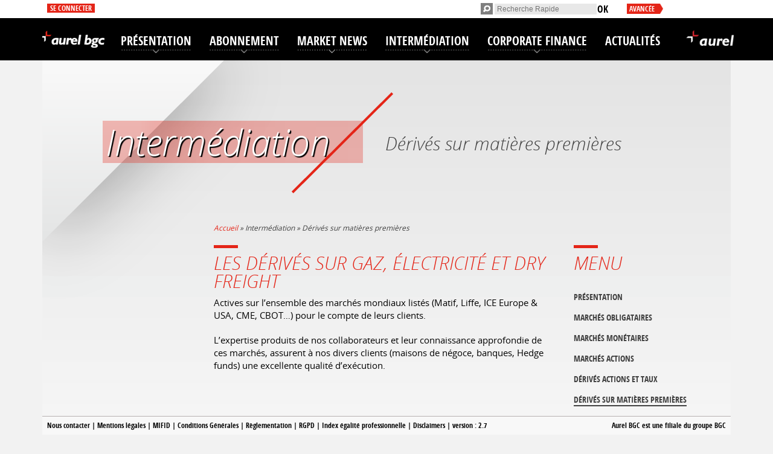

--- FILE ---
content_type: text/html; charset=UTF-8
request_url: https://www.aurel-bgc.com/fr/intermediation/derives-sur-matieres-premieres-8458754
body_size: 4511
content:
<!DOCTYPE html><html lang="fr"><head>
        <meta charset="utf-8">
        <meta http-equiv="X-UA-Compatible" content="IE=9"/>
        <title>Aurel BGC</title>		<meta name="viewport" content="width=device-width, initial-scale=1.0 ">
        <link href="/css/css-aurel.css" media="screen" rel="stylesheet" type="text/css">
<link href="/images/favicon.png" rel="shortcut icon" type="image/vnd.microsoft.icon">                      
                        <link href="/aurelbgc/css/styleePRINT.css" rel="stylesheet" type="text/css" media="print" />
						<!-- Scripts -->
<script type="text/javascript" src="/alm-base/js/jquery/jquery-3.6.4.min.js"></script>
<script type="text/javascript" src="/alm-base/js/jquery/jquery-ui-1.13.2.custom.min.js"></script>
<script type="text/javascript" src="/js/bootstrap.min.js"></script>
<!--[if lt IE 9]><script type="text/javascript" src="/alm-base/js/html5.js"></script><![endif]-->
<script type="text/javascript" src="/aurelbgc/js/octoMenuMega/octoMenuMega.js"></script>
<script type="text/javascript" src="/aurelbgc/js/stickyMojo.js"></script>
<script type="text/javascript" src="/aurelbgc/js/sidr/jquery.sidr.min.js"></script>
<script type="text/javascript" src="/aurelbgc/js/aurelbgc.js"></script>		<link href="/alm-base/js/jquery/css/jquery-ui-1.13.2.min.css" rel="stylesheet" type="text/css" />
		<link href="/aurelbgc/js/sidr/stylesheets/jquery.sidr.dark.css" rel="stylesheet" type="text/css" />

        
    </head>
   <body>
   
  
  
<script type="text/javascript">
$(document).ready(function() {
	$('#rechAvance').hide();
	$('#lienRechEntete').click(function(){
		$('#infosnews').slideToggle();
		$('#rechAvance').slideToggle();
		$('.suitScroll').toggle();
	});
	$('#lienFermeRech').click(function(){
		$('#rechAvance').slideToggle();	
		$('#infosnews').slideToggle();
		$('.suitScroll').toggle();
	});
});
</script>
<div id="bandeHeader">
<header>
	<script>
		$(document).ready(function() {
			$('#menuReponsive').sidr();
		});
	</script>
<a id="menuReponsive" href="#sidr"></a>

  <form action="/fr/Index/rechercheSession" method="get">
    <p>
    <button type="submit" class="icoLoupe">&nbsp;</button>
    <input type="text" name="rechRapide" placeholder="Recherche Rapide" /><button type="submit" class="btValideRecherche">OK</button><a href="#" id="lienRechEntete">Avancée</a></p>
  </form>
  
  	  	<p class="connexion"><a href="/fr/account/login?redirect=/fr/account">Se connecter</a></p>
	
</header></div>
<div id="sidr" style="display:none;">
	<div id="menuLateralBande">
		<form action="/fr/Index/recherche" method="get">
			<p>
				<button type="submit" class="icoLoupe">&nbsp;</button>
				<input type="text" name="rechRapide" placeholder="Recherche Rapide" />
				<button type="submit" class="btValideRecherche">OK</button>
				<a href="#" id="lienRech">Avancée</a></p>
		</form>
				<p class="connexion"><a href="/fr/account/login?redirect=/fr/account">Se connecter</a></p>
			</div>
	
    
    <nav>
		<ul>
			        	<li><a href="javascript:void(0);">Présentation</a> 			<div >
				<ul>
					                    
                                        <li><a href="/fr/presentation/le-groupe-bgc-8445754">Le Groupe BGC</a></li>
                                        <li><a href="/fr/presentation/les-metiers-8446754">Les Métiers</a></li>
                                        <li><a href="/fr/presentation/aurel-bgc-monaco-sam-8464754">AUREL BGC Monaco SAM</a></li>
                                        <li><a href="/fr/presentation/bgc-fh-8463754">BGC FH</a></li>
                                        <li><a href="/fr/presentation/aurel-8467754">Aurel</a></li>
                    				</ul>
			</div>
			</li>
			<li><a href="javascript:void(0);">Abonnement</a>
			<div >
				<ul>
					                     <li><a href="/fr/recherche/presentation-8452754">Présentation</a></li>
                    											<li><a href="/fr/eco-strategie/45585">Eco & Stratégie</a></li>
											<li><a href="/fr/actions/45285"> Actions</a></li>
											<li><a href="/fr/credit/45185">Crédit</a></li>
									</ul>
			</div>
			</li>
                            <li><a href="javascript:void(0);">Market news</a>
                <div >
                    <ul>
                                                    <li><a href="/fr/news/451185">News</a></li>
                                                    <li><a href="/fr/morning-audio/451585">Morning Audio</a></li>
                                            </ul>
                </div>
                </li>
                        <li><a href="javascript:void(0);">Intermédiation</a>
			<div >
				<ul>
					                    <li><a href="/fr/intermediation/presentation-8447754">Présentation</a></li>
                                        <li><a href="/fr/intermediation/marches-obligataires-8448754">Marchés obligataires</a></li>
                                        <li><a href="/fr/intermediation/marches-monetaires-8453754">Marchés monétaires</a></li>
                                        <li><a href="/fr/intermediation/marches-actions-8457754">Marchés actions</a></li>
                                        <li><a href="/fr/intermediation/derives-actions-et-taux-8450754">Dérivés actions et taux</a></li>
                                        <li><a href="/fr/intermediation/derives-sur-matieres-premieres-8458754">Dérivés sur matières premières</a></li>
                                        <li><a href="/fr/intermediation/les-structures-8451754">Les structurés</a></li>
                    				</ul>
			</div>
			</li>
			<li><a href="javascript:void(0);">Corporate Finance</a>
			<div >
				<ul>
                                         <li><a href="/fr/corporate-finance/presentation-847754">Présentation</a></li>
                                        <li><a href="/fr/corporate-finance/les-metiers-848754">Les Métiers</a></li>
                                        <li><a href="/fr/corporate-finance/contact-8419754">Contact</a></li>
                    				</ul>
			</div>
			</li>		
					<li><a href="/fr/actu/">Actualités</a>
						</li>
				</ul>
	</nav>
    
    
</div>
<div id="bandeMenu">
	<nav>
		<ul class="octomenu horitical" id="menu">
			        	<li><a href="javascript:void(0);">Présentation</a> 			<div style="display:none;">
				<ul>
					                    
                                        <li><a href="/fr/presentation/le-groupe-bgc-8445754">Le Groupe BGC</a></li>
                                        <li><a href="/fr/presentation/les-metiers-8446754">Les Métiers</a></li>
                                        <li><a href="/fr/presentation/aurel-bgc-monaco-sam-8464754">AUREL BGC Monaco SAM</a></li>
                                        <li><a href="/fr/presentation/bgc-fh-8463754">BGC FH</a></li>
                                        <li><a href="/fr/presentation/aurel-8467754">Aurel</a></li>
                    				</ul>
			</div>
			</li>
			<li><a href="javascript:void(0);">Abonnement</a>
			<div style="display:none;">
				<ul>
					                     <li><a href="/fr/recherche/presentation-8452754">Présentation</a></li>
                    											<li><a href="/fr/eco-strategie/45585">Eco & Stratégie</a></li>
											<li><a href="/fr/actions/45285"> Actions</a></li>
											<li><a href="/fr/credit/45185">Crédit</a></li>
									</ul>
			</div>
			</li>
                            <li><a href="javascript:void(0);">Market news</a>
                <div style="display:none;">
                    <ul>
                                                    <li><a href="/fr/news/451185">News</a></li>
                                                    <li><a href="/fr/morning-audio/451585">Morning Audio</a></li>
                                            </ul>
                </div>
                </li>
                        <li><a href="javascript:void(0);">Intermédiation</a>
			<div style="display:none;">
				<ul>
					                    <li><a href="/fr/intermediation/presentation-8447754">Présentation</a></li>
                                        <li><a href="/fr/intermediation/marches-obligataires-8448754">Marchés obligataires</a></li>
                                        <li><a href="/fr/intermediation/marches-monetaires-8453754">Marchés monétaires</a></li>
                                        <li><a href="/fr/intermediation/marches-actions-8457754">Marchés actions</a></li>
                                        <li><a href="/fr/intermediation/derives-actions-et-taux-8450754">Dérivés actions et taux</a></li>
                                        <li><a href="/fr/intermediation/derives-sur-matieres-premieres-8458754">Dérivés sur matières premières</a></li>
                                        <li><a href="/fr/intermediation/les-structures-8451754">Les structurés</a></li>
                    				</ul>
			</div>
			</li>
			<li><a href="javascript:void(0);">Corporate Finance</a>
			<div style="display:none;">
				<ul>
                                         <li><a href="/fr/corporate-finance/presentation-847754">Présentation</a></li>
                                        <li><a href="/fr/corporate-finance/les-metiers-848754">Les Métiers</a></li>
                                        <li><a href="/fr/corporate-finance/contact-8419754">Contact</a></li>
                    				</ul>
			</div>
			</li>		
					<li><a href="/fr/actu/">Actualités</a>
						</li>
		            <li id="logo2"><a href="/fr/presentation/aurel-8467754"><img src="/aurelbgc/img/logoAurel2Blanc.png" width="115"></li></a>

		</ul>	
		<a href="/fr/" id="lienLogo"></a>

	</nav>
</div>

<div id="site" >

   
  
<script type="text/javascript" src="/alm-base/js/jquery.fcbkComplete/jquery.fcbkcomplete.js"></script>
<link rel="stylesheet" href="/alm-base/js/jquery.fcbkComplete/styleRecherche.css">
<link rel="stylesheet" href="/alm-base/js/jquery/css/smoothness/jquery-ui-1.9.2.custom.min.css">


<script>
	$(document).ready(function() {
		$( "#dtDebut" ).datepicker({
			dateFormat : 'dd/mm/yy',
			changeMonth: true,
			changeYear: true,
			numberOfMonths: 1,
			showButtonPanel: false,
			showAnim:'blind'
		});
		
		$( "#dtFin" ).datepicker({
			dateFormat : 'dd/mm/yy',
			changeMonth: true,
			changeYear: true,
			numberOfMonths: 1,
			showButtonPanel: false,
			showAnim:'blind'
		});
		
		$("#secteur").fcbkcomplete({
			json_url: "/fr/Index/jsonSecteur",
			addontab: true,
			filter_hide:true,                      
			maxitems: 10,
			height: 4,
			cache: false,
			complete_text: false
		});

		 $("#societe").fcbkcomplete({
			json_url: "/fr/Index/jsonEntreprise",
			addontab: true, 
			filter_hide:true,                  
			maxitems: 10,
			height: 10,
			cache: false,
			complete_text: false
		});
		
		
		
		
	});
</script>

<section id="rechAvance" style="display:none;">

        
    <form action=
    "/fr/Index/rechercheSession" 
   method="post" enctype="multipart/form-data" class="formulaire" id="monForm">
   
    
      <a href="#" id="lienFermeRech">Fermer</a>
      <h2>Recherche avancée</h2>
      
      <p>
        <label for="techercheTxt" class="fauxLabel">Votre recherche </label> 
        <input name="techercheTxt" type="text" id="techercheTxt" size="66">
      </p>
      
      <p>
        <label for="dtDebut" class="fauxLabel"> Période du </label> 
        <input name="dtDebut" type="text" id="dtDebut" size="30"> au  <input name="dtFin" type="text" id="dtFin" size="30">
      </p>
                  
      <p><span class="fauxLabel"> Type de publication</span></p>
	  <div class="typeDoc">
      
      				<p>ETF</p>
            <table>
				<tr>
                	                    		<td><label class="DIB"><input type="checkbox" name="type[]" value="71" id="71">Morning ETF</label></td>
 							                    		<td><label class="DIB"><input type="checkbox" name="type[]" value="72" id="72">Dashboard ETF</label></td>
 							                                    </tr>
            </table>
        			<p>Credit Summary</p>
            <table>
				<tr>
                	                    		<td><label class="DIB"><input type="checkbox" name="type[]" value="89" id="89">Credit Summary</label></td>
 							                    <td></td>                </tr>
            </table>
        			<p>Morning Audio</p>
            <table>
				<tr>
                	                    		<td><label class="DIB"><input type="checkbox" name="type[]" value="102" id="102">Morning Audio</label></td>
 							                    <td></td>                </tr>
            </table>
        			<p>News</p>
            <table>
				<tr>
                	                    		<td><label class="DIB"><input type="checkbox" name="type[]" value="75" id="75">Market News</label></td>
 							                    <td></td>                </tr>
            </table>
        			<p>Eco & Stratégie</p>
            <table>
				<tr>
                	                    		<td><label class="DIB"><input type="checkbox" name="type[]" value="12" id="12">After Market</label></td>
 							                    		<td><label class="DIB"><input type="checkbox" name="type[]" value="1" id="1">Le point du lundi</label></td>
 							                    		<td><label class="DIB"><input type="checkbox" name="type[]" value="23" id="23">Le point de conjoncture</label></td>
 							</tr><tr>                    		<td><label class="DIB"><input type="checkbox" name="type[]" value="24" id="24">Le point mensuel</label></td>
 							                    		<td><label class="DIB"><input type="checkbox" name="type[]" value="29" id="29">Economie</label></td>
 							                    		<td><label class="DIB"><input type="checkbox" name="type[]" value="30" id="30">L'Europe en actions</label></td>
 							</tr><tr>                    		<td><label class="DIB"><input type="checkbox" name="type[]" value="31" id="31">Retour sur la séance</label></td>
 							                    		<td><label class="DIB"><input type="checkbox" name="type[]" value="15" id="15">Les US en actions</label></td>
 							                    		<td><label class="DIB"><input type="checkbox" name="type[]" value="42" id="42">Calendrier et Reco</label></td>
 							</tr><tr>                    		<td><label class="DIB"><input type="checkbox" name="type[]" value="54" id="54">Présentation éco & strat</label></td>
 							                    		<td><label class="DIB"><input type="checkbox" name="type[]" value="58" id="58">Point Flash </label></td>
 							                    		<td><label class="DIB"><input type="checkbox" name="type[]" value="43" id="43">Stratégie - Long Short</label></td>
 							</tr><tr>                    		<td><label class="DIB"><input type="checkbox" name="type[]" value="63" id="63">Présentation Economique</label></td>
 							                    		<td><label class="DIB"><input type="checkbox" name="type[]" value="66" id="66">Suivi des recommandations</label></td>
 							                    		<td><label class="DIB"><input type="checkbox" name="type[]" value="40" id="40">Stratégie Matin</label></td>
 							</tr><tr>                    		<td><label class="DIB"><input type="checkbox" name="type[]" value="13" id="13">Stratégie  Actions</label></td>
 							                    		<td><label class="DIB"><input type="checkbox" name="type[]" value="41" id="41">Stratégie après-midi</label></td>
 							                                    </tr>
            </table>
        			<p>Crédit</p>
            <table>
				<tr>
                	                    		<td><label class="DIB"><input type="checkbox" name="type[]" value="4" id="4">24H sur les Taux</label></td>
 							                    <td></td>                </tr>
            </table>
        			<p> Actions</p>
            <table>
				<tr>
                	                    		<td><label class="DIB"><input type="checkbox" name="type[]" value="21" id="21">Etude</label></td>
 							                    		<td><label class="DIB"><input type="checkbox" name="type[]" value="16" id="16">Focus de l'analyse</label></td>
 							                    		<td><label class="DIB"><input type="checkbox" name="type[]" value="35" id="35">Preview</label></td>
 							</tr><tr>                    		<td><label class="DIB"><input type="checkbox" name="type[]" value="49" id="49">Flash Valeur</label></td>
 							                    		<td><label class="DIB"><input type="checkbox" name="type[]" value="20" id="20">Agenda </label></td>
 							                    		<td><label class="DIB"><input type="checkbox" name="type[]" value="60" id="60">Weekly Luxe</label></td>
 							</tr><tr>                    		<td><label class="DIB"><input type="checkbox" name="type[]" value="61" id="61">Weekly SSII</label></td>
 							                    		<td><label class="DIB"><input type="checkbox" name="type[]" value="62" id="62">Weekly Autos</label></td>
 							                    		<td><label class="DIB"><input type="checkbox" name="type[]" value="67" id="67">Suivi des recommandations</label></td>
 							</tr><tr>                    		<td><label class="DIB"><input type="checkbox" name="type[]" value="104" id="104">24H sur les Actions </label></td>
 							                    <td></td>                </tr>
            </table>
        			<p>Analyse Technique</p>
            <table>
				<tr>
                	                    		<td><label class="DIB"><input type="checkbox" name="type[]" value="25" id="25">Le point du jour</label></td>
 							                    		<td><label class="DIB"><input type="checkbox" name="type[]" value="64" id="64">Suivi des recommandations</label></td>
 							                    		<td><label class="DIB"><input type="checkbox" name="type[]" value="39" id="39">Le Zoom technique</label></td>
 							</tr><tr>                    <td></td><td></td>                </tr>
            </table>
                
				
     </div>
            <p>
        <label for="secteur" class="fauxLabel">Secteur d'activité</label> 
        <select name="secteur" id="secteur" > </select>
        
                    
       <p>
        <label for="societe" class="fauxLabel">Société</label> 
        <select name="societe" id="societe"> </select>

              
            <p>&nbsp;</p>
      <p>
        <button type="submit" >Rechercher</button>
      </p>
    </form>
  </section>  <section id="contenu"> 
  
        

   

 <!-- entete de la page -->
    <div id="coin" >
	<div id="entetePage">
      <div id="blocTitre">
        <div class="titrage">
          <h1><mark>Intermédiation</mark></h1>
        </div>
      </div>
      
      <div class="chapeau">
          <h3>Dérivés sur matières premières</h3>
         <p></p>
		 
		       </div>
      
    <div class="cale"></div>
	<p class="ariane">
    	<a href="/fr/">Accueil</a> » 
        
      Intermédiation  » Dérivés sur matières premières        
     </p>
    </div>
    <div id="blabla" class="colonne"> <span class="separateur"></span>
		<h2>Les dérivés sur GAZ, électricité ET Dry Freight&nbsp;</h2>

<p>Actives sur l’ensemble des marchés mondiaux listés (Matif, Liffe, ICE Europe &amp; USA, CME, CBOT…) pour le compte de leurs clients.</p>

<p>L’expertise produits de nos collaborateurs et leur connaissance approfondie de ces marchés, assurent à nos divers clients (maisons de négoce, banques, Hedge funds) une excellente qualité d’exécution.</p>
    </div>
    
        
   <!-- colonne de droite --> 
   
     <aside class="suitScroll"> <span class="separateur"></span>
      
      <h2>menu</h2>
      <dl class="menuDroite">
                                           <dt><a href="/fr/page/8447754" ><span>Présentation</span></a></dt>
                                        <dt><a href="/fr/page/8448754" ><span>Marchés obligataires</span></a></dt>
                                        <dt><a href="/fr/page/8453754" ><span>Marchés monétaires</span></a></dt>
                                        <dt><a href="/fr/page/8457754" ><span>Marchés actions</span></a></dt>
                                        <dt><a href="/fr/page/8450754" ><span>Dérivés actions et taux</span></a></dt>
                                        <dt><a href="/fr/page/8458754" class="pageactuelle"><span>Dérivés sur matières premières</span></a></dt>
                                        <dt><a href="/fr/page/8451754" ><span>Les structurés</span></a></dt>
                                  
                      
	                    
      
    </aside>
  
   <div id="basPage"></div>
    <div class="cale"></div>

    </div>  </section>
  
  
          </div>
          
          <div id="pied">
  <footer>
  
    <p id="copyright">
      Aurel BGC est une filiale du groupe BGC
    </p>

    <p>
      <a href="/fr/contact/">Nous contacter</a> | 
	        	      	<a href="/fr/page/8411754">Mentions légales</a>  | 
     	            	      	<a href="/fr/mifid">MIFID</a>  | 
                    	      	<a href="/fr/page/8459754">Conditions Générales</a>  | 
     	            	      	<a href="/fr/page/8456754">Règlementation</a>  | 
     	            	      	<a href="/fr/page/8460754">RGPD</a>  | 
     	            	      	<a href="/fr/page/8465754">Index égalité professionnelle</a>  | 
     	            	      	<a href="/fr/page/8462754">Disclaimers</a>  | 
     	            version : 2.7
    </p>
    
  </footer>
</div> 
          
      <!-- Non selection du texte -->
<script type="text/javascript">

function noselection(target){

if (typeof target.onselectstart!="undefined")

    target.onselectstart=function(){return false}

else if (typeof target.style.MozUserSelect!="undefined")

    target.style.MozUserSelect="none"

else

    target.onmousedown=function(){return false}

target.style.cursor = "default"

}
noselection(document.body);
</script>


		    <script defer src="https://static.cloudflareinsights.com/beacon.min.js/vcd15cbe7772f49c399c6a5babf22c1241717689176015" integrity="sha512-ZpsOmlRQV6y907TI0dKBHq9Md29nnaEIPlkf84rnaERnq6zvWvPUqr2ft8M1aS28oN72PdrCzSjY4U6VaAw1EQ==" data-cf-beacon='{"rayId":"9c028c2e78204bc2","version":"2025.9.1","serverTiming":{"name":{"cfExtPri":true,"cfEdge":true,"cfOrigin":true,"cfL4":true,"cfSpeedBrain":true,"cfCacheStatus":true}},"token":"09485c18354e43d494c7d2f122ff31fc","b":1}' crossorigin="anonymous"></script>
</body>
</html>


--- FILE ---
content_type: text/css
request_url: https://www.aurel-bgc.com/css/css-aurel.css
body_size: 11755
content:
html,body,div,span,applet,object,iframe,h1,h2,h3,h4,h5,h6,p,blockquote,pre,a,abbr,acronym,address,big,cite,code,del,dfn,em,img,ins,kbd,q,s,samp,small,strike,strong,sub,sup,tt,var,b,u,i,center,dl,dt,dd,ol,ul,li,fieldset,form,label,legend,table,caption,tbody,tfoot,thead,tr,th,td,article,aside,canvas,details,embed,figure,figcaption,footer,header,hgroup,menu,nav,output,ruby,section,summary,time,mark,audio,video{margin:0;padding:0;border:0;font-size:100%;font-weight:inherit;font-style:inherit;font-family:inherit}html{-webkit-text-size-adjust:100%;-ms-text-size-adjust:100%;min-height:100%;width:100%}body{min-height:100%;width:100%}hr{display:none}a{outline:0}a img{border:none;vertical-align:middle}article,aside,details,figcaption,figure,footer,header,hgroup,menu,nav,section{display:block}body{line-height:1}ol,ul{list-style:none}blockquote,q{quotes:none}blockquote:before,blockquote:after,q:before,q:after{content:'';content:none}table{border-collapse:collapse;border-spacing:0}
@font-face{font-family:'OpenSansCondensedLight';src:url('/aurelbgc/css/fonts/OpenSans-CondLight-webfont.eot');src:url('/aurelbgc/css/fonts/OpenSans-CondLight-webfont.eot?#iefix') format('embedded-opentype'), url('/aurelbgc/css/fonts/OpenSans-CondLight-webfont.woff') format('woff'), url('/aurelbgc/css/fonts/OpenSans-CondLight-webfont.ttf') format('truetype'), url('/aurelbgc/css/fonts/OpenSans-CondLight-webfont.svg#OpenSansCondensedLight') format('svg');font-weight:normal;font-style:normal}@font-face{font-family:'OpenSansCondensedLightItalic';src:url('/aurelbgc/css/fonts/OpenSans-CondLightItalic-webfont.eot');src:url('/aurelbgc/css/fonts/OpenSans-CondLightItalic-webfont.eot?#iefix') format('embedded-opentype'), url('/aurelbgc/css/fonts/OpenSans-CondLightItalic-webfont.woff') format('woff'), url('/aurelbgc/css/fonts/OpenSans-CondLightItalic-webfont.ttf') format('truetype'), url('/aurelbgc/css/fonts/OpenSans-CondLightItalic-webfont.svg#OpenSansCondensedLightItalic') format('svg');font-weight:normal;font-style:normal}@font-face{font-family:'OpenSansCondensedBold';src:url('/aurelbgc/css/fonts/OpenSans-CondBold-webfont.eot');src:url('/aurelbgc/css/fonts/OpenSans-CondBold-webfont.eot?#iefix') format('embedded-opentype'), url('/aurelbgc/css/fonts/OpenSans-CondBold-webfont.woff') format('woff'), url('/aurelbgc/css/fonts/OpenSans-CondBold-webfont.ttf') format('truetype'), url('/aurelbgc/css/fonts/OpenSans-CondBold-webfont.svg#OpenSansCondensedBold') format('svg');font-weight:normal;font-style:normal}@font-face{font-family:'OpenSansLight';src:url('/aurelbgc/css/fonts/OpenSans-Light-webfont.eot');src:url('/aurelbgc/css/fonts/OpenSans-Light-webfont.eot?#iefix') format('embedded-opentype'), url('/aurelbgc/css/fonts/OpenSans-Light-webfont.woff') format('woff'), url('/aurelbgc/css/fonts/OpenSans-Light-webfont.ttf') format('truetype'), url('/aurelbgc/css/fonts/OpenSans-Light-webfont.svg#OpenSansLight') format('svg')}@font-face{font-family:'OpenSansLightItalic';src:url('/aurelbgc/css/fonts/OpenSans-LightItalic-webfont.eot');src:url('/aurelbgc/css/fonts/OpenSans-LightItalic-webfont.eot?#iefix') format('embedded-opentype'), url('/aurelbgc/css/fonts/OpenSans-LightItalic-webfont.woff') format('woff'), url('/aurelbgc/css/fonts/OpenSans-LightItalic-webfont.ttf') format('truetype'), url('/aurelbgc/css/fonts/OpenSans-LightItalic-webfont.svg#OpenSansLightItalic') format('svg')}@font-face{font-family:'OpenSansRegular';src:url('/aurelbgc/css/fonts/OpenSans-Regular-webfont.eot');src:url('/aurelbgc/css/fonts/OpenSans-Regular-webfont.eot?#iefix') format('embedded-opentype'), url('/aurelbgc/css/fonts/OpenSans-Regular-webfont.woff') format('woff'), url('/aurelbgc/css/fonts/OpenSans-Regular-webfont.ttf') format('truetype'), url('/aurelbgc/css/fonts/OpenSans-Regular-webfont.svg#OpenSansRegular') format('svg')}@font-face{font-family:'OpenSansItalic';src:url('/aurelbgc/css/fonts/OpenSans-Italic-webfont.eot');src:url('/aurelbgc/css/fonts/OpenSans-Italic-webfont.eot?#iefix') format('embedded-opentype'), url('/aurelbgc/css/fonts/OpenSans-Italic-webfont.woff') format('woff'), url('/aurelbgc/css/fonts/OpenSans-Italic-webfont.ttf') format('truetype'), url('/aurelbgc/css/fonts/OpenSans-Italic-webfont.svg#OpenSansItalic') format('svg')}@font-face{font-family:'OpenSansSemibold';src:url('/aurelbgc/css/fonts/OpenSans-Semibold-webfont.eot');src:url('/aurelbgc/css/fonts/OpenSans-Semibold-webfont.eot?#iefix') format('embedded-opentype'), url('/aurelbgc/css/fonts/OpenSans-Semibold-webfont.woff') format('woff'), url('/aurelbgc/css/fonts/OpenSans-Semibold-webfont.ttf') format('truetype'), url('/aurelbgc/css/fonts/OpenSans-Semibold-webfont.svg#OpenSansSemibold') format('svg')}@font-face{font-family:'OpenSansSemiboldItalic';src:url('/aurelbgc/css/fonts/OpenSans-SemiboldItalic-webfont.eot');src:url('/aurelbgc/css/fonts/OpenSans-SemiboldItalic-webfont.eot?#iefix') format('embedded-opentype'), url('/aurelbgc/css/fonts/OpenSans-SemiboldItalic-webfont.woff') format('woff'), url('/aurelbgc/css/fonts/OpenSans-SemiboldItalic-webfont.ttf') format('truetype'), url('/aurelbgc/css/fonts/OpenSans-SemiboldItalic-webfont.svg#OpenSansSemiboldItalic') format('svg')}@font-face{font-family:'OpenSansBold';src:url('/aurelbgc/css/fonts/OpenSans-Bold-webfont.eot');src:url('/aurelbgc/css/fonts/OpenSans-Bold-webfont.eot?#iefix') format('embedded-opentype'), url('/aurelbgc/css/fonts/OpenSans-Bold-webfont.woff') format('woff'), url('/aurelbgc/css/fonts/OpenSans-Bold-webfont.ttf') format('truetype'), url('/aurelbgc/css/fonts/OpenSans-Bold-webfont.svg#OpenSansBold') format('svg')}@font-face{font-family:'OpenSansBoldItalic';src:url('/aurelbgc/css/fonts/OpenSans-BoldItalic-webfont.eot');src:url('/aurelbgc/css/fonts/OpenSans-BoldItalic-webfont.eot?#iefix') format('embedded-opentype'), url('/aurelbgc/css/fonts/OpenSans-BoldItalic-webfont.woff') format('woff'), url('/aurelbgc/css/fonts/OpenSans-BoldItalic-webfont.ttf') format('truetype'), url('/aurelbgc/css/fonts/OpenSans-BoldItalic-webfont.svg#OpenSansBoldItalic') format('svg')}@font-face{font-family:'OpenSansExtrabold';src:url('/aurelbgc/css/fonts/OpenSans-ExtraBold-webfont.eot');src:url('/aurelbgc/css/fonts/OpenSans-ExtraBold-webfont.eot?#iefix') format('embedded-opentype'), url('/aurelbgc/css/fonts/OpenSans-ExtraBold-webfont.woff') format('woff'), url('/aurelbgc/css/fonts/OpenSans-ExtraBold-webfont.ttf') format('truetype'), url('/aurelbgc/css/fonts/OpenSans-ExtraBold-webfont.svg#OpenSansExtrabold') format('svg')}@font-face{font-family:'OpenSansExtraboldItalic';src:url('/aurelbgc/css/fonts/OpenSans-ExtraBoldItalic-webfont.eot');src:url('/aurelbgc/css/fonts/OpenSans-ExtraBoldItalic-webfont.eot?#iefix') format('embedded-opentype'), url('/aurelbgc/css/fonts/OpenSans-ExtraBoldItalic-webfont.woff') format('woff'), url('/aurelbgc/css/fonts/OpenSans-ExtraBoldItalic-webfont.ttf') format('truetype'), url('/aurelbgc/css/fonts/OpenSans-ExtraBoldItalic-webfont.svg#OpenSansExtraboldItalic') format('svg')}
ul.holder{margin:0;border:1px solid #999;overflow:hidden;height:auto !important;height:1%;padding:4px 5px 0;background-color:#FFF}*:first-child+html ul.holder{padding-bottom:2px}* html ul.holder{padding-bottom:2px}ul.holder li{float:left;list-style-type:none;margin:0 5px 4px 0;white-space:nowrap}ul.holder li.bit-box,ul.holder li.bit-input input{font:11px "Lucida Grande", "Verdana"}ul.holder li.bit-box{background:#E42518;padding:1px 5px 2px;color:#fff}ul.holder li.bit-box-focus{background:#E42518}ul.holder li.bit-input input{width:auto;overflow:visible;margin:0;border:0px;outline:0;padding:3px 0px 2px}ul.holder li.bit-input input.smallinput{width:20px}ul.holder{margin:0 !important}ul.holder li.bit-box,#apple-list ul.holder li.bit-box{padding-right:15px;position:relative;z-index:99999}#apple-list ul.holder li.bit-input{margin:0}#apple-list ul.holder li.bit-input input.smallinput{width:5px}ul.holder li.bit-hover{background:#BBCEF1;border:1px solid #6D95E0}ul.holder li.bit-box-focus{border-color:#598BEC;background:#598BEC;color:#fff}ul.holder li.bit-box a.closebutton{position:absolute;right:4px;top:5px;display:block;width:7px;height:7px;font-size:1px;background:url('close.gif')}ul.holder li.bit-box a.closebutton:hover{background-position:7px}ul.holder li.bit-box-focus a.closebutton,ul.holder li.bit-box-focus a.closebutton:hover{background-position:bottom}.facebook-auto{display:none;position:absolute;background:#eee;z-index:99999}.facebook-auto .select_all_items{display:block;float:right}.facebook-auto .default{padding:5px 7px;border:1px solid #ccc;border-width:0 1px 1px;font-family:'OpenSansRegular';font-size:11px}.facebook-auto ul{display:none;margin:0;padding:0;overflow:auto;margin-left:195px;position:absolute;z-index:99999}.facebook-auto ul li{padding:5px 12px;z-index:99999;cursor:pointer;margin:0;list-style-type:none;border:1px solid #ccc;border-width:0 1px 1px;font-family:'OpenSansRegular';background-color:#eee;color:#414141}.facebook-auto ul li em{font-weight:bold;font-style:normal;background:#ccc}.facebook-auto ul li.auto-focus{background:#fad3d1;color:#414141}.facebook-auto ul li.auto-focus em{background:none}.deleted{background-color:#E95E0D !important;color:#ffffff !important}.hidden{display:none}#demo ul.holder li.bit-input input{padding:2px 0 1px;border:1px solid #999}.ie6fix{height:1px;width:1px;position:absolute;top:0px;left:0px;z-index:1}
.ui-helper-hidden{display:none}.ui-helper-hidden-accessible{border:0;clip:rect(0 0 0 0);height:1px;margin:-1px;overflow:hidden;padding:0;position:absolute;width:1px}.ui-helper-reset{margin:0;padding:0;border:0;outline:0;line-height:1.3;text-decoration:none;font-size:100%;list-style:none}.ui-helper-clearfix:before,.ui-helper-clearfix:after{content:"";display:table}.ui-helper-clearfix:after{clear:both}.ui-helper-clearfix{zoom:1}.ui-helper-zfix{width:100%;height:100%;top:0;left:0;position:absolute;opacity:0;filter:Alpha(Opacity=0)}.ui-state-disabled{cursor:default !important}.ui-icon{display:block;text-indent:-99999px;overflow:hidden;background-repeat:no-repeat}.ui-widget-overlay{position:absolute;top:0;left:0;width:100%;height:100%}.ui-accordion .ui-accordion-header{display:block;cursor:pointer;position:relative;margin-top:2px;padding:.5em .5em .5em .7em;zoom:1}.ui-accordion .ui-accordion-icons{padding-left:2.2em}.ui-accordion .ui-accordion-noicons{padding-left:.7em}.ui-accordion .ui-accordion-icons .ui-accordion-icons{padding-left:2.2em}.ui-accordion .ui-accordion-header .ui-accordion-header-icon{position:absolute;left:.5em;top:50%;margin-top:-8px}.ui-accordion .ui-accordion-content{padding:1em 2.2em;border-top:0;overflow:auto;zoom:1}.ui-autocomplete{position:absolute;top:0;left:0;cursor:default}* html .ui-autocomplete{width:1px}.ui-button{display:inline-block;position:relative;padding:0;margin-right:.1em;cursor:pointer;text-align:center;zoom:1;overflow:visible}.ui-button,.ui-button:link,.ui-button:visited,.ui-button:hover,.ui-button:active{text-decoration:none}.ui-button-icon-only{width:2.2em}button.ui-button-icon-only{width:2.4em}.ui-button-icons-only{width:3.4em}button.ui-button-icons-only{width:3.7em}.ui-button .ui-button-text{display:block;line-height:1.4}.ui-button-text-only .ui-button-text{padding:.4em 1em}.ui-button-icon-only .ui-button-text,.ui-button-icons-only .ui-button-text{padding:.4em;text-indent:-9999999px}.ui-button-text-icon-primary .ui-button-text,.ui-button-text-icons .ui-button-text{padding:.4em 1em .4em 2.1em}.ui-button-text-icon-secondary .ui-button-text,.ui-button-text-icons .ui-button-text{padding:.4em 2.1em .4em 1em}.ui-button-text-icons .ui-button-text{padding-left:2.1em;padding-right:2.1em}input.ui-button{padding:.4em 1em}.ui-button-icon-only .ui-icon,.ui-button-text-icon-primary .ui-icon,.ui-button-text-icon-secondary .ui-icon,.ui-button-text-icons .ui-icon,.ui-button-icons-only .ui-icon{position:absolute;top:50%;margin-top:-8px}.ui-button-icon-only .ui-icon{left:50%;margin-left:-8px}.ui-button-text-icon-primary .ui-button-icon-primary,.ui-button-text-icons .ui-button-icon-primary,.ui-button-icons-only .ui-button-icon-primary{left:.5em}.ui-button-text-icon-secondary .ui-button-icon-secondary,.ui-button-text-icons .ui-button-icon-secondary,.ui-button-icons-only .ui-button-icon-secondary{right:.5em}.ui-button-text-icons .ui-button-icon-secondary,.ui-button-icons-only .ui-button-icon-secondary{right:.5em}.ui-buttonset{margin-right:7px}.ui-buttonset .ui-button{margin-left:0;margin-right:-.3em}button.ui-button::-moz-focus-inner{border:0;padding:0}.ui-datepicker{width:17em;padding:.2em .2em 0;display:none}.ui-datepicker .ui-datepicker-header{position:relative;padding:.2em 0}.ui-datepicker .ui-datepicker-prev,.ui-datepicker .ui-datepicker-next{position:absolute;top:2px;width:1.8em;height:1.8em}.ui-datepicker .ui-datepicker-prev-hover,.ui-datepicker .ui-datepicker-next-hover{top:1px}.ui-datepicker .ui-datepicker-prev{left:2px}.ui-datepicker .ui-datepicker-next{right:2px}.ui-datepicker .ui-datepicker-prev-hover{left:1px}.ui-datepicker .ui-datepicker-next-hover{right:1px}.ui-datepicker .ui-datepicker-prev span,.ui-datepicker .ui-datepicker-next span{display:block;position:absolute;left:50%;margin-left:-8px;top:50%;margin-top:-8px}.ui-datepicker .ui-datepicker-title{margin:0 2.3em;line-height:1.8em;text-align:center}.ui-datepicker .ui-datepicker-title select{font-size:1em;margin:1px 0}.ui-datepicker select.ui-datepicker-month-year{width:100%}.ui-datepicker select.ui-datepicker-month,.ui-datepicker select.ui-datepicker-year{width:49%}.ui-datepicker table{width:100%;font-size:.9em;border-collapse:collapse;margin:0 0 .4em}.ui-datepicker th{padding:.7em .3em;text-align:center;font-weight:bold;border:0}.ui-datepicker td{border:0;padding:1px}.ui-datepicker td span,.ui-datepicker td a{display:block;padding:.2em;text-align:right;text-decoration:none}.ui-datepicker .ui-datepicker-buttonpane{background-image:none;margin:.7em 0 0 0;padding:0 .2em;border-left:0;border-right:0;border-bottom:0}.ui-datepicker .ui-datepicker-buttonpane button{float:right;margin:.5em .2em .4em;cursor:pointer;padding:.2em .6em .3em .6em;width:auto;overflow:visible}.ui-datepicker .ui-datepicker-buttonpane button.ui-datepicker-current{float:left}.ui-datepicker.ui-datepicker-multi{width:auto}.ui-datepicker-multi .ui-datepicker-group{float:left}.ui-datepicker-multi .ui-datepicker-group table{width:95%;margin:0 auto .4em}.ui-datepicker-multi-2 .ui-datepicker-group{width:50%}.ui-datepicker-multi-3 .ui-datepicker-group{width:33.3%}.ui-datepicker-multi-4 .ui-datepicker-group{width:25%}.ui-datepicker-multi .ui-datepicker-group-last .ui-datepicker-header{border-left-width:0}.ui-datepicker-multi .ui-datepicker-group-middle .ui-datepicker-header{border-left-width:0}.ui-datepicker-multi .ui-datepicker-buttonpane{clear:left}.ui-datepicker-row-break{clear:both;width:100%;font-size:0em}.ui-datepicker-rtl{direction:rtl}.ui-datepicker-rtl .ui-datepicker-prev{right:2px;left:auto}.ui-datepicker-rtl .ui-datepicker-next{left:2px;right:auto}.ui-datepicker-rtl .ui-datepicker-prev:hover{right:1px;left:auto}.ui-datepicker-rtl .ui-datepicker-next:hover{left:1px;right:auto}.ui-datepicker-rtl .ui-datepicker-buttonpane{clear:right}.ui-datepicker-rtl .ui-datepicker-buttonpane button{float:left}.ui-datepicker-rtl .ui-datepicker-buttonpane button.ui-datepicker-current{float:right}.ui-datepicker-rtl .ui-datepicker-group{float:right}.ui-datepicker-rtl .ui-datepicker-group-last .ui-datepicker-header{border-right-width:0;border-left-width:1px}.ui-datepicker-rtl .ui-datepicker-group-middle .ui-datepicker-header{border-right-width:0;border-left-width:1px}.ui-datepicker-cover{position:absolute;z-index:-1;filter:mask();top:-4px;left:-4px;width:200px;height:200px}.ui-dialog{position:absolute;top:0;left:0;padding:.2em;width:300px;overflow:hidden}.ui-dialog .ui-dialog-titlebar{padding:.4em 1em;position:relative}.ui-dialog .ui-dialog-title{float:left;margin:.1em 16px .1em 0}.ui-dialog .ui-dialog-titlebar-close{position:absolute;right:.3em;top:50%;width:19px;margin:-10px 0 0 0;padding:1px;height:18px}.ui-dialog .ui-dialog-titlebar-close span{display:block;margin:1px}.ui-dialog .ui-dialog-titlebar-close:hover,.ui-dialog .ui-dialog-titlebar-close:focus{padding:0}.ui-dialog .ui-dialog-content{position:relative;border:0;padding:.5em 1em;background:none;overflow:auto;zoom:1}.ui-dialog .ui-dialog-buttonpane{text-align:left;border-width:1px 0 0 0;background-image:none;margin:.5em 0 0 0;padding:.3em 1em .5em .4em}.ui-dialog .ui-dialog-buttonpane .ui-dialog-buttonset{float:right}.ui-dialog .ui-dialog-buttonpane button{margin:.5em .4em .5em 0;cursor:pointer}.ui-dialog .ui-resizable-se{width:14px;height:14px;right:3px;bottom:3px}.ui-draggable .ui-dialog-titlebar{cursor:move}.ui-menu{list-style:none;padding:2px;margin:0;display:block;outline:none}.ui-menu .ui-menu{margin-top:-3px;position:absolute}.ui-menu .ui-menu-item{margin:0;padding:0;zoom:1;width:100%}.ui-menu .ui-menu-divider{margin:5px -2px 5px -2px;height:0;font-size:0;line-height:0;border-width:1px 0 0 0}.ui-menu .ui-menu-item a{text-decoration:none;display:block;padding:2px .4em;line-height:1.5;zoom:1;font-weight:normal}.ui-menu .ui-menu-item a.ui-state-focus,.ui-menu .ui-menu-item a.ui-state-active{font-weight:normal;margin:-1px}.ui-menu .ui-state-disabled{font-weight:normal;margin:.4em 0 .2em;line-height:1.5}.ui-menu .ui-state-disabled a{cursor:default}.ui-menu-icons{position:relative}.ui-menu-icons .ui-menu-item a{position:relative;padding-left:2em}.ui-menu .ui-icon{position:absolute;top:.2em;left:.2em}.ui-menu .ui-menu-icon{position:static;float:right}.ui-progressbar{height:2em;text-align:left;overflow:hidden}.ui-progressbar .ui-progressbar-value{margin:-1px;height:100%}.ui-resizable{position:relative}.ui-resizable-handle{position:absolute;font-size:0.1px;display:block}.ui-resizable-disabled .ui-resizable-handle,.ui-resizable-autohide .ui-resizable-handle{display:none}.ui-resizable-n{cursor:n-resize;height:7px;width:100%;top:-5px;left:0}.ui-resizable-s{cursor:s-resize;height:7px;width:100%;bottom:-5px;left:0}.ui-resizable-e{cursor:e-resize;width:7px;right:-5px;top:0;height:100%}.ui-resizable-w{cursor:w-resize;width:7px;left:-5px;top:0;height:100%}.ui-resizable-se{cursor:se-resize;width:12px;height:12px;right:1px;bottom:1px}.ui-resizable-sw{cursor:sw-resize;width:9px;height:9px;left:-5px;bottom:-5px}.ui-resizable-nw{cursor:nw-resize;width:9px;height:9px;left:-5px;top:-5px}.ui-resizable-ne{cursor:ne-resize;width:9px;height:9px;right:-5px;top:-5px}.ui-selectable-helper{position:absolute;z-index:100;border:1px dotted black}.ui-slider{position:relative;text-align:left}.ui-slider .ui-slider-handle{position:absolute;z-index:2;width:1.2em;height:1.2em;cursor:default}.ui-slider .ui-slider-range{position:absolute;z-index:1;font-size:.7em;display:block;border:0;background-position:0 0}.ui-slider-horizontal{height:.8em}.ui-slider-horizontal .ui-slider-handle{top:-.3em;margin-left:-.6em}.ui-slider-horizontal .ui-slider-range{top:0;height:100%}.ui-slider-horizontal .ui-slider-range-min{left:0}.ui-slider-horizontal .ui-slider-range-max{right:0}.ui-slider-vertical{width:.8em;height:100px}.ui-slider-vertical .ui-slider-handle{left:-.3em;margin-left:0;margin-bottom:-.6em}.ui-slider-vertical .ui-slider-range{left:0;width:100%}.ui-slider-vertical .ui-slider-range-min{bottom:0}.ui-slider-vertical .ui-slider-range-max{top:0}.ui-spinner{position:relative;display:inline-block;overflow:hidden;padding:0;vertical-align:middle}.ui-spinner-input{border:none;background:none;padding:0;margin:.2em 0;vertical-align:middle;margin-left:.4em;margin-right:22px}.ui-spinner-button{width:16px;height:50%;font-size:.5em;padding:0;margin:0;text-align:center;position:absolute;cursor:default;display:block;overflow:hidden;right:0}.ui-spinner a.ui-spinner-button{border-top:none;border-bottom:none;border-right:none}.ui-spinner .ui-icon{position:absolute;margin-top:-8px;top:50%;left:0}.ui-spinner-up{top:0}.ui-spinner-down{bottom:0}.ui-spinner .ui-icon-triangle-1-s{background-position:-65px -16px}.ui-tabs{position:relative;padding:.2em;zoom:1}.ui-tabs .ui-tabs-nav{margin:0;padding:.2em .2em 0}.ui-tabs .ui-tabs-nav li{list-style:none;float:left;position:relative;top:0;margin:1px .2em 0 0;border-bottom:0;padding:0;white-space:nowrap}.ui-tabs .ui-tabs-nav li a{float:left;padding:.5em 1em;text-decoration:none}.ui-tabs .ui-tabs-nav li.ui-tabs-active{margin-bottom:-1px;padding-bottom:1px}.ui-tabs .ui-tabs-nav li.ui-tabs-active a,.ui-tabs .ui-tabs-nav li.ui-state-disabled a,.ui-tabs .ui-tabs-nav li.ui-tabs-loading a{cursor:text}.ui-tabs .ui-tabs-nav li a,.ui-tabs-collapsible .ui-tabs-nav li.ui-tabs-active a{cursor:pointer}.ui-tabs .ui-tabs-panel{display:block;border-width:0;padding:1em 1.4em;background:none}.ui-tooltip{padding:8px;position:absolute;z-index:9999;max-width:300px;-webkit-box-shadow:0 0 5px #aaa;box-shadow:0 0 5px #aaa}* html .ui-tooltip{background-image:none}body .ui-tooltip{border-width:2px}.ui-widget{font-family:Verdana,Arial,sans-serif;font-size:1.1em}.ui-widget .ui-widget{font-size:1em}.ui-widget input,.ui-widget select,.ui-widget textarea,.ui-widget button{font-family:Verdana,Arial,sans-serif;font-size:1em}.ui-widget-content{border:1px solid #aaa;background:#fff url(images/ui-bg_flat_75_ffffff_40x100.png) 50% 50% repeat-x;color:#222}.ui-widget-content a{color:#222}.ui-widget-header{border:1px solid #aaa;background:#ccc url(images/ui-bg_highlight-soft_75_cccccc_1x100.png) 50% 50% repeat-x;color:#222;font-weight:bold}.ui-widget-header a{color:#222}.ui-state-default,.ui-widget-content .ui-state-default,.ui-widget-header .ui-state-default{border:1px solid #d3d3d3;background:#e6e6e6 url(images/ui-bg_glass_75_e6e6e6_1x400.png) 50% 50% repeat-x;font-weight:normal;color:#555}.ui-state-default a,.ui-state-default a:link,.ui-state-default a:visited{color:#555;text-decoration:none}.ui-state-hover,.ui-widget-content .ui-state-hover,.ui-widget-header .ui-state-hover,.ui-state-focus,.ui-widget-content .ui-state-focus,.ui-widget-header .ui-state-focus{border:1px solid #999;background:#dadada url(images/ui-bg_glass_75_dadada_1x400.png) 50% 50% repeat-x;font-weight:normal;color:#212121}.ui-state-hover a,.ui-state-hover a:hover,.ui-state-hover a:link,.ui-state-hover a:visited{color:#212121;text-decoration:none}.ui-state-active,.ui-widget-content .ui-state-active,.ui-widget-header .ui-state-active{border:1px solid #aaa;background:#fff url(images/ui-bg_glass_65_ffffff_1x400.png) 50% 50% repeat-x;font-weight:normal;color:#212121}.ui-state-active a,.ui-state-active a:link,.ui-state-active a:visited{color:#212121;text-decoration:none}.ui-state-highlight,.ui-widget-content .ui-state-highlight,.ui-widget-header .ui-state-highlight{border:1px solid #fcefa1;background:#fbf9ee url(images/ui-bg_glass_55_fbf9ee_1x400.png) 50% 50% repeat-x;color:#363636}.ui-state-highlight a,.ui-widget-content .ui-state-highlight a,.ui-widget-header .ui-state-highlight a{color:#363636}.ui-state-error,.ui-widget-content .ui-state-error,.ui-widget-header .ui-state-error{border:1px solid #cd0a0a;background:#fef1ec url(images/ui-bg_glass_95_fef1ec_1x400.png) 50% 50% repeat-x;color:#cd0a0a}.ui-state-error a,.ui-widget-content .ui-state-error a,.ui-widget-header .ui-state-error a{color:#cd0a0a}.ui-state-error-text,.ui-widget-content .ui-state-error-text,.ui-widget-header .ui-state-error-text{color:#cd0a0a}.ui-priority-primary,.ui-widget-content .ui-priority-primary,.ui-widget-header .ui-priority-primary{font-weight:bold}.ui-priority-secondary,.ui-widget-content .ui-priority-secondary,.ui-widget-header .ui-priority-secondary{opacity:.7;filter:Alpha(Opacity=70);font-weight:normal}.ui-state-disabled,.ui-widget-content .ui-state-disabled,.ui-widget-header .ui-state-disabled{opacity:.35;filter:Alpha(Opacity=35);background-image:none}.ui-state-disabled .ui-icon{filter:Alpha(Opacity=35)}.ui-icon{width:16px;height:16px;background-image:url(images/ui-icons_222222_256x240.png)}.ui-widget-content .ui-icon{background-image:url(images/ui-icons_222222_256x240.png)}.ui-widget-header .ui-icon{background-image:url(images/ui-icons_222222_256x240.png)}.ui-state-default .ui-icon{background-image:url(images/ui-icons_888888_256x240.png)}.ui-state-hover .ui-icon,.ui-state-focus .ui-icon{background-image:url(images/ui-icons_454545_256x240.png)}.ui-state-active .ui-icon{background-image:url(images/ui-icons_454545_256x240.png)}.ui-state-highlight .ui-icon{background-image:url(images/ui-icons_2e83ff_256x240.png)}.ui-state-error .ui-icon,.ui-state-error-text .ui-icon{background-image:url(images/ui-icons_cd0a0a_256x240.png)}.ui-icon-carat-1-n{background-position:0 0}.ui-icon-carat-1-ne{background-position:-16px 0}.ui-icon-carat-1-e{background-position:-32px 0}.ui-icon-carat-1-se{background-position:-48px 0}.ui-icon-carat-1-s{background-position:-64px 0}.ui-icon-carat-1-sw{background-position:-80px 0}.ui-icon-carat-1-w{background-position:-96px 0}.ui-icon-carat-1-nw{background-position:-112px 0}.ui-icon-carat-2-n-s{background-position:-128px 0}.ui-icon-carat-2-e-w{background-position:-144px 0}.ui-icon-triangle-1-n{background-position:0 -16px}.ui-icon-triangle-1-ne{background-position:-16px -16px}.ui-icon-triangle-1-e{background-position:-32px -16px}.ui-icon-triangle-1-se{background-position:-48px -16px}.ui-icon-triangle-1-s{background-position:-64px -16px}.ui-icon-triangle-1-sw{background-position:-80px -16px}.ui-icon-triangle-1-w{background-position:-96px -16px}.ui-icon-triangle-1-nw{background-position:-112px -16px}.ui-icon-triangle-2-n-s{background-position:-128px -16px}.ui-icon-triangle-2-e-w{background-position:-144px -16px}.ui-icon-arrow-1-n{background-position:0 -32px}.ui-icon-arrow-1-ne{background-position:-16px -32px}.ui-icon-arrow-1-e{background-position:-32px -32px}.ui-icon-arrow-1-se{background-position:-48px -32px}.ui-icon-arrow-1-s{background-position:-64px -32px}.ui-icon-arrow-1-sw{background-position:-80px -32px}.ui-icon-arrow-1-w{background-position:-96px -32px}.ui-icon-arrow-1-nw{background-position:-112px -32px}.ui-icon-arrow-2-n-s{background-position:-128px -32px}.ui-icon-arrow-2-ne-sw{background-position:-144px -32px}.ui-icon-arrow-2-e-w{background-position:-160px -32px}.ui-icon-arrow-2-se-nw{background-position:-176px -32px}.ui-icon-arrowstop-1-n{background-position:-192px -32px}.ui-icon-arrowstop-1-e{background-position:-208px -32px}.ui-icon-arrowstop-1-s{background-position:-224px -32px}.ui-icon-arrowstop-1-w{background-position:-240px -32px}.ui-icon-arrowthick-1-n{background-position:0 -48px}.ui-icon-arrowthick-1-ne{background-position:-16px -48px}.ui-icon-arrowthick-1-e{background-position:-32px -48px}.ui-icon-arrowthick-1-se{background-position:-48px -48px}.ui-icon-arrowthick-1-s{background-position:-64px -48px}.ui-icon-arrowthick-1-sw{background-position:-80px -48px}.ui-icon-arrowthick-1-w{background-position:-96px -48px}.ui-icon-arrowthick-1-nw{background-position:-112px -48px}.ui-icon-arrowthick-2-n-s{background-position:-128px -48px}.ui-icon-arrowthick-2-ne-sw{background-position:-144px -48px}.ui-icon-arrowthick-2-e-w{background-position:-160px -48px}.ui-icon-arrowthick-2-se-nw{background-position:-176px -48px}.ui-icon-arrowthickstop-1-n{background-position:-192px -48px}.ui-icon-arrowthickstop-1-e{background-position:-208px -48px}.ui-icon-arrowthickstop-1-s{background-position:-224px -48px}.ui-icon-arrowthickstop-1-w{background-position:-240px -48px}.ui-icon-arrowreturnthick-1-w{background-position:0 -64px}.ui-icon-arrowreturnthick-1-n{background-position:-16px -64px}.ui-icon-arrowreturnthick-1-e{background-position:-32px -64px}.ui-icon-arrowreturnthick-1-s{background-position:-48px -64px}.ui-icon-arrowreturn-1-w{background-position:-64px -64px}.ui-icon-arrowreturn-1-n{background-position:-80px -64px}.ui-icon-arrowreturn-1-e{background-position:-96px -64px}.ui-icon-arrowreturn-1-s{background-position:-112px -64px}.ui-icon-arrowrefresh-1-w{background-position:-128px -64px}.ui-icon-arrowrefresh-1-n{background-position:-144px -64px}.ui-icon-arrowrefresh-1-e{background-position:-160px -64px}.ui-icon-arrowrefresh-1-s{background-position:-176px -64px}.ui-icon-arrow-4{background-position:0 -80px}.ui-icon-arrow-4-diag{background-position:-16px -80px}.ui-icon-extlink{background-position:-32px -80px}.ui-icon-newwin{background-position:-48px -80px}.ui-icon-refresh{background-position:-64px -80px}.ui-icon-shuffle{background-position:-80px -80px}.ui-icon-transfer-e-w{background-position:-96px -80px}.ui-icon-transferthick-e-w{background-position:-112px -80px}.ui-icon-folder-collapsed{background-position:0 -96px}.ui-icon-folder-open{background-position:-16px -96px}.ui-icon-document{background-position:-32px -96px}.ui-icon-document-b{background-position:-48px -96px}.ui-icon-note{background-position:-64px -96px}.ui-icon-mail-closed{background-position:-80px -96px}.ui-icon-mail-open{background-position:-96px -96px}.ui-icon-suitcase{background-position:-112px -96px}.ui-icon-comment{background-position:-128px -96px}.ui-icon-person{background-position:-144px -96px}.ui-icon-print{background-position:-160px -96px}.ui-icon-trash{background-position:-176px -96px}.ui-icon-locked{background-position:-192px -96px}.ui-icon-unlocked{background-position:-208px -96px}.ui-icon-bookmark{background-position:-224px -96px}.ui-icon-tag{background-position:-240px -96px}.ui-icon-home{background-position:0 -112px}.ui-icon-flag{background-position:-16px -112px}.ui-icon-calendar{background-position:-32px -112px}.ui-icon-cart{background-position:-48px -112px}.ui-icon-pencil{background-position:-64px -112px}.ui-icon-clock{background-position:-80px -112px}.ui-icon-disk{background-position:-96px -112px}.ui-icon-calculator{background-position:-112px -112px}.ui-icon-zoomin{background-position:-128px -112px}.ui-icon-zoomout{background-position:-144px -112px}.ui-icon-search{background-position:-160px -112px}.ui-icon-wrench{background-position:-176px -112px}.ui-icon-gear{background-position:-192px -112px}.ui-icon-heart{background-position:-208px -112px}.ui-icon-star{background-position:-224px -112px}.ui-icon-link{background-position:-240px -112px}.ui-icon-cancel{background-position:0 -128px}.ui-icon-plus{background-position:-16px -128px}.ui-icon-plusthick{background-position:-32px -128px}.ui-icon-minus{background-position:-48px -128px}.ui-icon-minusthick{background-position:-64px -128px}.ui-icon-close{background-position:-80px -128px}.ui-icon-closethick{background-position:-96px -128px}.ui-icon-key{background-position:-112px -128px}.ui-icon-lightbulb{background-position:-128px -128px}.ui-icon-scissors{background-position:-144px -128px}.ui-icon-clipboard{background-position:-160px -128px}.ui-icon-copy{background-position:-176px -128px}.ui-icon-contact{background-position:-192px -128px}.ui-icon-image{background-position:-208px -128px}.ui-icon-video{background-position:-224px -128px}.ui-icon-script{background-position:-240px -128px}.ui-icon-alert{background-position:0 -144px}.ui-icon-info{background-position:-16px -144px}.ui-icon-notice{background-position:-32px -144px}.ui-icon-help{background-position:-48px -144px}.ui-icon-check{background-position:-64px -144px}.ui-icon-bullet{background-position:-80px -144px}.ui-icon-radio-on{background-position:-96px -144px}.ui-icon-radio-off{background-position:-112px -144px}.ui-icon-pin-w{background-position:-128px -144px}.ui-icon-pin-s{background-position:-144px -144px}.ui-icon-play{background-position:0 -160px}.ui-icon-pause{background-position:-16px -160px}.ui-icon-seek-next{background-position:-32px -160px}.ui-icon-seek-prev{background-position:-48px -160px}.ui-icon-seek-end{background-position:-64px -160px}.ui-icon-seek-start{background-position:-80px -160px}.ui-icon-seek-first{background-position:-80px -160px}.ui-icon-stop{background-position:-96px -160px}.ui-icon-eject{background-position:-112px -160px}.ui-icon-volume-off{background-position:-128px -160px}.ui-icon-volume-on{background-position:-144px -160px}.ui-icon-power{background-position:0 -176px}.ui-icon-signal-diag{background-position:-16px -176px}.ui-icon-signal{background-position:-32px -176px}.ui-icon-battery-0{background-position:-48px -176px}.ui-icon-battery-1{background-position:-64px -176px}.ui-icon-battery-2{background-position:-80px -176px}.ui-icon-battery-3{background-position:-96px -176px}.ui-icon-circle-plus{background-position:0 -192px}.ui-icon-circle-minus{background-position:-16px -192px}.ui-icon-circle-close{background-position:-32px -192px}.ui-icon-circle-triangle-e{background-position:-48px -192px}.ui-icon-circle-triangle-s{background-position:-64px -192px}.ui-icon-circle-triangle-w{background-position:-80px -192px}.ui-icon-circle-triangle-n{background-position:-96px -192px}.ui-icon-circle-arrow-e{background-position:-112px -192px}.ui-icon-circle-arrow-s{background-position:-128px -192px}.ui-icon-circle-arrow-w{background-position:-144px -192px}.ui-icon-circle-arrow-n{background-position:-160px -192px}.ui-icon-circle-zoomin{background-position:-176px -192px}.ui-icon-circle-zoomout{background-position:-192px -192px}.ui-icon-circle-check{background-position:-208px -192px}.ui-icon-circlesmall-plus{background-position:0 -208px}.ui-icon-circlesmall-minus{background-position:-16px -208px}.ui-icon-circlesmall-close{background-position:-32px -208px}.ui-icon-squaresmall-plus{background-position:-48px -208px}.ui-icon-squaresmall-minus{background-position:-64px -208px}.ui-icon-squaresmall-close{background-position:-80px -208px}.ui-icon-grip-dotted-vertical{background-position:0 -224px}.ui-icon-grip-dotted-horizontal{background-position:-16px -224px}.ui-icon-grip-solid-vertical{background-position:-32px -224px}.ui-icon-grip-solid-horizontal{background-position:-48px -224px}.ui-icon-gripsmall-diagonal-se{background-position:-64px -224px}.ui-icon-grip-diagonal-se{background-position:-80px -224px}.ui-corner-all,.ui-corner-top,.ui-corner-left,.ui-corner-tl{-moz-border-radius-topleft:4px;-webkit-border-top-left-radius:4px;-khtml-border-top-left-radius:4px;border-top-left-radius:4px}.ui-corner-all,.ui-corner-top,.ui-corner-right,.ui-corner-tr{-moz-border-radius-topright:4px;-webkit-border-top-right-radius:4px;-khtml-border-top-right-radius:4px;border-top-right-radius:4px}.ui-corner-all,.ui-corner-bottom,.ui-corner-left,.ui-corner-bl{-moz-border-radius-bottomleft:4px;-webkit-border-bottom-left-radius:4px;-khtml-border-bottom-left-radius:4px;border-bottom-left-radius:4px}.ui-corner-all,.ui-corner-bottom,.ui-corner-right,.ui-corner-br{-moz-border-radius-bottomright:4px;-webkit-border-bottom-right-radius:4px;-khtml-border-bottom-right-radius:4px;border-bottom-right-radius:4px}.ui-widget-overlay{background:#aaa url(images/ui-bg_flat_0_aaaaaa_40x100.png) 50% 50% repeat-x;opacity:.3;filter:Alpha(Opacity=30)}.ui-widget-shadow{margin:-8px 0 0 -8px;padding:8px;background:#aaa url(images/ui-bg_flat_0_aaaaaa_40x100.png) 50% 50% repeat-x;opacity:.3;filter:Alpha(Opacity=30);-moz-border-radius:8px;-khtml-border-radius:8px;-webkit-border-radius:8px;border-radius:8px}
.jcarousel-skin-tango .jcarousel-container{background:#F0F6F9}.jcarousel-skin-tango .jcarousel-direction-rtl{direction:rtl}.jcarousel-skin-tango .jcarousel-container-horizontal{width:1140px}.jcarousel-skin-tango .jcarousel-clip{overflow:hidden}.jcarousel-skin-tango .jcarousel-clip-horizontal{width:1140px;height:60px}.jcarousel-skin-tango .jcarousel-item{width:210px;height:60px;position:relative}.jcarousel-skin-tango a{display:block;width:150px;padding:15px 60px 0 90px;height:45px;position:absolute;top:0;left:0;background-repeat:no-repeat;background-position:right top;zoom:1}.tangoTose a{background-image:url("/aurelbgc/js/jqueryJcarousel/skins/aurel/tangoRose.png")}.tangoBrique a{background-image:url("/aurelbgc/js/jqueryJcarousel/skins/aurel/tangoBrique.png")}.tangoOrange a{background-image:url("/aurelbgc/js/jqueryJcarousel/skins/aurel/tangoOrange.png")}.tangoOcre a{background-image:url("/aurelbgc/js/jqueryJcarousel/skins/aurel/tangoOcre.png")}.jcarousel-skin-tango .z15 a{z-index:15}.jcarousel-skin-tango .z14 a{z-index:14}.jcarousel-skin-tango .z13 a{z-index:13}.jcarousel-skin-tango .z12 a{z-index:12}.jcarousel-skin-tango .z11 a{z-index:11}.jcarousel-skin-tango .z10 a{z-index:10}.jcarousel-skin-tango .z9 a{z-index:9}.jcarousel-skin-tango .z8 a{z-index:8}.jcarousel-skin-tango .jcarousel-item-placeholder{background:#fff;color:#000}.jcarousel-skin-tango .jcarousel-next-horizontal{position:absolute;top:0;right:0;z-index:150;width:64px;height:64px;cursor:pointer;background:url("/aurelbgc/js/jqueryJcarousel/skins/aurel/next-horizontal.png") no-repeat 0 0}.jcarousel-skin-tango .jcarousel-direction-rtl .jcarousel-next-horizontal{left:0;right:auto;background-image:url("/aurelbgc/js/jqueryJcarousel/skins/aurel/prev-horizontal.png")}.jcarousel-skin-tango .jcarousel-prev-horizontal{position:absolute;top:0;left:0;z-index:150;width:64px;height:64px;cursor:pointer;background:url("/aurelbgc/js/jqueryJcarousel/skins/aurel/prev-horizontal.png") no-repeat 0 0}.jcarousel-skin-tango .jcarousel-direction-rtl .jcarousel-prev-horizontal{left:auto;right:0;background-image:url("/aurelbgc/js/jqueryJcarousel/skins/aurel/next-horizontal.png")}
@charset "utf-8";.carousselBloc{position:relative}.carousselFenetre{position:relative}.caroussel{list-style:none}.caroussel li{display:inline;float:left;position:relative}.caroussel img{width:100%}ul.pagination{list-style:none;margin:0;position:absolute;z-index:1;left:50%;top:30px}.pagination li{display:inline;float:left;font-size:0px}.pagination a{display:block;text-indent:-5000px;margin:0 3px;width:16px;height:16px;background:url("../../aurelbgc/img/carouOff.png") no-repeat center center}.pagination a.pagiActive{background-image:url("../../aurelbgc/img/carouOn.png")}ul.carouTitrage{list-style:none;margin:-5px 0 0 0;display:inline;float:right}.carouTitrage li{display:inline;float:left;font-size:10px}.carouTitrage a{display:block;font-weight:bold;background:#efe7e4;color:#3d3c3f;padding:5px 10px;border-width:0 1px 1px 1px;border-style:solid;border-color:#bbb;margin:0 1px 0 0}.carouTitrage a.pagiActive{background:#ee8106;color:#fff;border-color:#ee8106}.caroussel-navigation a{position:absolute;z-index:2;display:block;top:50%;margin:-1em 0 0 0;background:#fff;font-size:10px;color:#333;padding:1em 1.3em;opacity:0.4;-moz-border-radius:2em;-webkit-border-radius:2em;-khtml-border-radius:2em;border-radius:2em}.caroussel-navigation a:hover{opacity:1}.caroussel-navigation .caroussel-prev{left:-1em;text-align:left}.caroussel-navigation .caroussel-prev:after{content:"\25C4"}.caroussel-navigation .caroussel-next{right:-1em;text-align:right}.caroussel-navigation .caroussel-next:after{content:"\25BA"}
@charset "utf-8";.G{font-weight:bold}.M{text-transform:uppercase}.FL{float:left}.DB{display:block}.LN{list-style:none}.TL{text-align:left}.TC{text-align:center}.I{font-style:italic}.S{text-decoration:underline}.FR{float:right}.DI{display:inline}.TR{text-align:right}.TJ{text-align:justify}.DIB{display:inline-block}table{border-spacing:0px}td{padding:0px}body{text-align:left;background:#f2f2f2}table,div,input,body,textarea,select,button{font:12px Arial, sans-serif}a{text-decoration:none}.t10{font-size:10px}.t14{font-size:14px}.t18{font-size:18px}.t22{font-size:22px}.t26{font-size:26px}.t30{font-size:30px}.t11{font-size:11px}.t16{font-size:16px}.t20{font-size:20px}.t24{font-size:24px}.t28{font-size:28px}.t12{font-size:12px}.tiers{float:left;display:inline;width:33%}.deuxtiers{float:left;display:inline;width:67%}.quart{float:left;display:inline;width:25%}.troisquart{float:left;display:inline;width:75%}.demi{float:left;display:inline;width:50%}#bandeHeader{background:#fff;position:fixed;z-index:99998;height:30px;width:100%;top:0}header{width:1140px;margin:0 auto;text-transform:uppercase;color:#808080}header a{font-family:'OpenSansCondensedBold';color:#b7b1b1;-o-transition:all 0.3s linear;-moz-transition:all 0.3s linear;-webkit-transition:all 0.3s linear;transition:all 0.3s linear}header a:hover{color:#E42518}header .connexion{padding:6px 0 0 8px;font-family:'OpenSansCondensedBold';color:#E42518}header .connexion a{display:inline-block;background:#E42518;color:#fff;padding:0.1em 0.4em 0 0.4em}header .connexion a:hover{background:#808080}header #langues{float:right;display:inline;padding:3px 8px 0 0;font-size:20px}header #langues a{color:#808080;-o-transition:all 0.3s linear;-moz-transition:all 0.3s linear;-webkit-transition:all 0.3s linear;transition:all 0.3s linear}header #langues a:hover,header #langues a.langselect{color:#E42518}header form{float:right;display:inline;margin:5px 86px 0 0;width:328px;font-family:'OpenSansSemibold'}header form input[type=text]{background:#e8e8e8;border:0;color:#808080;padding:2px 4px;width:161px}header form .icoLoupe{background:url("../../aurelbgc/img/icone-loupe.png") no-repeat center center #7f7f7f;color:#fff;border:0;padding:1px 0;width:20px;height:19px;cursor:pointer}header form .btValideRecherche{border:0;width:20px;cursor:pointer;background:#fff;padding:0;margin:1px 30px 0 0;font-family:'OpenSansCondensedBold';font-size:16px;line-height:1em;display:inline-block;vertical-align:middle}header form a{color:#fff;padding:2px 14px 1px 4px;background:url("../../aurelbgc/img/fond-btAvance.png") no-repeat right center #E42518}header form a:hover{background:url("../../aurelbgc/img/fond-btAvance.png") no-repeat right center #808080;color:#fff}#bandeMessage{background:#fbe1e1;width:100%;position:fixed;z-index:99998;top:100px;height:30px;color:#ca2525 !important;padding:10px}#menuReponsive,#sidr{display:none}#bandeMenu{background:#000;width:100%;position:fixed;z-index:99999;top:30px;height:70px}#bandeMenu nav{height:70px;width:1140px;margin:0 auto;background:url("../../aurelbgc/img/logoAurelBlanc.png") no-repeat -22px center;position:relative}#bandeMenu nav ul{list-style:none;position:relative;font-family:'OpenSansCondensedBold'}#bandeMenu nav #menu{margin:0 0 0 115px}#bandeMenu nav li.mega:hover{visibility:inherit}#bandeMenu nav li#logo2{padding-top:20px}#bandeMenu nav .horitical li{display:inline;float:left;text-transform:uppercase;position:relative}#bandeMenu nav .horitical a{display:block;float:left;margin:0 15px;height:40px;padding:28px 0 0 0;line-height:1em;font-size:20px;color:#fff;-o-transition:color 0.3s linear;-moz-transition:color 0.3s linear;-webkit-transition:color 0.3s linear;transition:color 0.3s linear}#bandeMenu nav .horitical a:hover{color:#E42518}#bandeMenu nav .horitical .mega div{position:absolute;z-index:99999;left:-4px;top:70px;padding:0 20px 6px 20px;background:#000;width:168px;display:none}#bandeMenu nav .horitical .mega div ul{display:block;float:none}#bandeMenu nav .horitical .mega div li{display:block;float:none;position:relative}#bandeMenu nav .horitical .mega div a{float:none;margin:0 0 18px 0;padding:0;color:#fff;min-height:10px;height:auto !important;height:10px;font-size:15px;background:none}#bandeMenu nav .horitical .mega div a:hover{color:#E42518}#bandeMenu nav .horitical .fleche a{background:url("../../aurelbgc/img/flecheMenu.png") no-repeat center 52px}#bandeMenu nav .horitical .actif{color:#E42518}#bandeMenu nav #menu2{margin:4px 0 0 41px;float:left;display:inline}#bandeMenu nav #menu2 a{font-size:15px}#bandeMenu nav #lienLogo{position:absolute;z-index:12;top:20px;left:20px;display:block;height:30px;width:120px}#bandeMenu nav #logo2 a{position:absolute;z-index:12;top:20px;display:block;height:30px;width:120px;padding:0}#bandeMenu.blanc{background:#fff}#bandeMenu.blanc nav{background:url("../../aurelbgc/img/logoAurelNoir.png") no-repeat left center}#bandeMenu.blanc nav .mega div{background:#fff}#bandeMenu.blanc nav a,#bandeMenu.blanc nav .mega div a{color:#000}#site{width:1140px;margin:0 auto;padding:100px 0 0 0}#site.withHeader{padding:150px 0 0 0 !important}#rechAvance{padding:10px 20px 1px 20px;background:#fad3d1;font-family:'OpenSansCondensedBold';text-transform:uppercase;font-size:15px}#rechAvance form{position:relative;z-index:2}#rechAvance #lienFermeRech{position:absolute;z-index:14;top:0;right:-10px;display:block;text-transform:uppercase;font-size:1em;font-family:'OpenSansCondensedBold';padding:0.1em 0.4em 0 0.4em;background:#E42518;color:#fff}#rechAvance h2{font-size:30px;margin:0 0 10px 0;color:#fff}#rechAvance label{cursor:pointer}#rechAvance p{clear:both;margin:0 0 15px 0}#rechAvance .fauxLabel{float:left;display:inline;width:190px;padding:5px 0 0 0}#rechAvance .typeDoc{float:left;display:inline;width:900px}#rechAvance .typeDoc p,#rechAvance .typeDoc td{font-family:'OpenSansCondensedBold';text-transform:uppercase;font-size:15px;margin:0 0 5px 0}#rechAvance .typeDoc label{font-size:14px}#rechAvance .typeDoc table{margin:0 0 10px 0}#rechAvance .typeDoc td{padding:0 5px 0 0}#rechAvance .styleForm{border:0;font-family:'OpenSansCondensedBold';font-size:15px;padding:5px;background:#ffffff;z-index:10}#rechAvance input[type=text],#rechAvance select,#rechAvance ul.holder{border:0;font-family:'OpenSansCondensedBold';font-size:15px;padding:5px;background:#ffffff;z-index:10}#rechAvance textarea{border:0;font-family:'OpenSansCondensedBold';font-size:15px;padding:5px;background:#ffffff;z-index:10;overflow:auto}#rechAvance button{position:absolute;z-index:14;bottom:0;left:537px;cursor:pointer;border:0;text-transform:uppercase;font-size:1em;font-family:'OpenSansCondensedBold';padding:0.1em 0.4em 0 0.4em;background:#E42518;color:#fff}#contenu{background:url("../../aurelbgc/img/fond-page.gif") repeat-x #f8f8f8;min-height:400px;height:auto !important;height:400px;color:#414141;padding:0 0 50px 0;position:relative}#contenu strong{font-weight:bold}#contenu em{font-style:italic}#contenu p{margin:0 0 20px 0;line-height:1.4em}#contenu h2{font-family:'OpenSansLightItalic';font-size:30px;color:#E42518;text-transform:uppercase;margin:0 0 10px 0;line-height:1em}#contenu h3{font-family:'OpenSansLightItalic';font-size:30px;line-height:1em}#contenu h6{font-family:'OpenSansLightItalic';font-size:1.2em;line-height:1.4em;margin-bottom:1em}#contenu h7{font-family:'OpenSansLightItalic';font-size:1.2em;line-height:1.4em;margin-bottom:1em;color:#E42518}#contenu a{color:#E42518}#contenu .rouge{color:#E42518}#contenu .gris{color:#b7b1b1}#contenu .grisfonce{color:#808080}#contenu .barre{border-bottom:1px dashed #b7b1b1;font-size:0.05em;width:100%;margin:0 0 15px 0}#contenu span.separateur{display:block;width:40px;height:5px;background:#E42518;margin:0 0 10px 0}#contenu div.separateurLigne{clear:both;height:5px;font-size:0.05em;border-top:1px dashed #E42518;margin:0 0 10px 0}#contenu .bouton{text-transform:uppercase;font-size:0.7em;font-family:'OpenSansCondensedBold';padding:0.1em 0.4em 0 0.4em;margin:0 0 0 10px;border:0;cursor:pointer}#contenu .bouton.rouge{background:#E42518;color:#fff}#contenu .bouton.rose{background:#f8d2d0;color:#000}#contenu .bouton.gros{font-size:16px}#contenu .bouton:hover{background:#000;color:#fff}#contenu .fonctions{float:right;display:inline}#contenu .ariane{margin:0 0 0 284px;padding:0 0 20px 0;font-style:italic;font-family:'OpenSansRegular'}#contenu .ariane a:hover{text-decoration:underline}#contenu .styleTitre{color:#fff;font-size:60px;text-shadow:2px 2px 1px #000;font-family:'OpenSansLightItalic';line-height:60px;padding:5px 55px 5px 5px;background-image:url("../../aurelbgc/img/fondtitre.png");zoom:1}#contenu .styleTitre mark{background:none;color:#fff}#contenu #blocTitre{display:inline-block;vertical-align:middle;max-width:385px;margin:45px 0 50px 100px}#contenu .titrage{float:left;display:inline;background:url("../../aurelbgc/img/fond-titre.png") no-repeat right bottom;padding:55px 50px 50px 0}#contenu .titrage h1{color:#fff;font-size:60px;text-shadow:2px 2px 1px #000;font-family:'OpenSansLightItalic';line-height:60px;padding:5px 55px 5px 5px;background-image:url("../../aurelbgc/img/fondtitre.png");zoom:1}#contenu .titrage h1 mark{background:none;color:#fff}#contenu #coin{background:url("../../aurelbgc/img/coinVide.png") no-repeat}#contenu #logoPrint{display:none}#contenu .chapeau{display:inline-block;vertical-align:middle;width:500px;margin:50px 0 50px 70px;padding:25px 0 0 10px;font-family:'OpenSansRegular';font-size:15px;line-height:1em}#contenu .chapeau a{color:#E42518;-o-transition:all 0.3s linear;-moz-transition:all 0.3s linear;-webkit-transition:all 0.3s linear;transition:all 0.3s linear}#contenu .chapeau a:hover{color:#000}#contenu .chapeauTxt{font-family:'OpenSansLightItalic';line-height:1em}#contenu #blocTitre,#contenu .chapeau{zoom:1;*display:inline}#contenu #blabla{font-family:'OpenSansRegular';font-size:15px;line-height:1em;margin:0 100px;color:#000;position:relative}#contenu #blabla div{font-family:'OpenSansRegular'}#contenu #blabla #menuMonCompte{position:absolute;z-index:4;top:0;left:0;width:120px;text-align:right;list-style:none}#contenu #blabla #menuMonCompte li{margin:0 0 5px 0}#contenu #blabla #menuMonCompte a{color:#E42518;font-size:12px}#contenu #blabla ul,#contenu #blabla ol{margin:0 0 15px 30px}#contenu #blabla ul li,#contenu #blabla ol li{line-height:1.4em}#contenu #blabla ul{list-style:outside square}#contenu #blabla ul ul{list-style:circle}#contenu #blabla ol{list-style:outside decimal}#contenu #blabla blockquote{padding:0 0 0 30px;border-left:2px solid #414141}#contenu #blabla table{font-family:'OpenSansRegular';font-size:15px;margin:0 0 5px 0}#contenu #blabla small{font-size:12px;font-weight:bold}#contenu #blabla .fauxCaption{font-family:'OpenSansBold';font-style:italic;font-size:20px;background:#f8f8f8}#contenu #blabla th[scope=row]{background-color:#363636;background-image:-webkit-gradient(linear,left top,left bottom,from(#222),to(#363636));background-image:-webkit-linear-gradient(top,#222,#363636);background-image:-moz-linear-gradient(top,#222,#363636);background-image:-ms-linear-gradient(top,#222,#363636);background-image:-o-linear-gradient(top,#222,#363636);background-image:linear-gradient(top,#222,#363636);color:#fff;padding:4px 10px;font-style:italic;border-bottom:1px dotted #808080}#contenu #blabla td img{width:85%}#contenu #blabla td.nouveau{background:#f8d2d0}#contenu #blabla td.nouveau span{color:#E42518;font-size:0.8em}#contenu #blabla tr:last-child td{border-bottom:0}#contenu #blabla .accordeon{position:relative;margin-left:30px}#contenu #blabla .accordeon a{position:absolute;z-index:20;top:5px;left:-30px;display:block;background:url("../../aurelbgc/img/btPlusMoins.png") no-repeat -1px 0 #E42518;color:#fff;width:20px;height:20px;text-align:center;-moz-border-radius:10px;-webkit-border-radius:10px;-khtml-border-radius:10px;border-radius:10px}#contenu #blabla .accordeon a.souffle{background-position:-1px -21px}#contenu #blabla .soufflet table{border-left:1px solid #808080}#contenu #blabla .soufflet td{padding:4px 10px;border-bottom:1px dotted #808080}#contenu #blabla .soufflet td a{color:#808080}#contenu #blabla .soufflet td a img{display:inline-block;width:45px;vertical-align:middle;bottom:2px;position:relative}#contenu #blabla .soufflet td a:hover{color:#E42518}#contenu #blabla .soufflet tr:nth-child(2n+1){background:#e5e5e5}#contenu #blabla .soufflet td:last-child{border-left:1px dotted #808080}#contenu #blabla .tableau{margin:0 0 30px 0}#contenu #blabla .tableau th[scope=col]{background-color:#363636;background-image:-webkit-gradient(linear,left top,left bottom,from(#222),to(#363636));background-image:-webkit-linear-gradient(top,#222,#363636);background-image:-moz-linear-gradient(top,#222,#363636);background-image:-ms-linear-gradient(top,#222,#363636);background-image:-o-linear-gradient(top,#222,#363636);background-image:linear-gradient(top,#222,#363636);color:#fff;padding:4px 10px;font-style:italic;border-bottom:1px dotted #808080}#contenu #blabla .tableau tr:nth-child(2n+1){background:#e5e5e5}#contenu #blabla .tableau tr:last-child td{border-bottom:0}#contenu #blabla .tableau td{padding:4px 10px;border-bottom:1px dotted #808080}#contenu #blabla .tableauGalerie{float:left;display:inline;width:26%;padding:4px 3% 20px 3%;height:150px;border:2px solid #eee;background:#fff;font-size:12px}#contenu #blabla .tableauGalerie img{width:100%}#contenu #blabla .tableauGalerie.galPopup{border-color:#E42518}#contenu #blabla .tableauGalerie span{left:auto;right:auto}#contenu #blabla .tableauGalerie2{float:left;display:inline;width:26%;padding:4px 3% 20px 3%;height:150px;border:2px solid #eee;background:#fff;font-size:12px}#contenu #blabla .tableauGalerie2 p{text-align:center}#contenu #blabla .tableauGalerie2 img{max-width:100%}#contenu #blabla .tableauGalerie2 span{left:auto;right:auto}#contenu #blabla .cadre{padding:4px 10px;border:1px solid #E42518}#contenu #blabla.colonne{float:left;display:inline;width:565px;padding:0 0 0 184px;margin:0 31px 0 100px}#contenu #blabla.colonne.large{width:825px}#contenu #blabla.colonne.note{padding-left:24px;margin-left:0}#contenu #blabla.colonne.publication{padding-left:24px;margin-left:0;width:825px}#contenu #blabla.colonne.publication .separateur,#contenu #blabla.colonne.publication h2{margin-left:260px;clear:both}#contenu #blabla.colonne.publication h2.titreNatureDansJournal{font-size:36px;color:#FFF;background-color:#404040;padding:5px;margin-top:75px}#contenu #blabla.colonne.publication p{margin:0 0 0 0;line-height:1.4em}#contenu #blabla.colonne.publication .publicationAncre{position:relative}#contenu #blabla.colonne.publication .publicationAncre a{display:block;position:absolute;z-index:4;top:-106px;width:10px;height:10px}#contenu #blabla.colonne.publication .publicationGauche{float:left;display:inline;width:240px;padding:0 20px 0 0;text-align:right;margin:20px 0 20px 0}#contenu #blabla.colonne.publication .publicationGauche h3{font-size:20px;color:#414141;font-family:'OpenSansLightItalic';margin:7px 0 1em 0}#contenu #blabla.colonne.publication .publicationGauche h4,#contenu #blabla.colonne.publication .publicationGauche h5{font-size:18px;color:#414141;font-family:'OpenSansCondensedBold';margin:0 0 1em 0}#contenu #blabla.colonne.publication .publicationGauche h4{color:#E42518}#contenu #blabla.colonne.publication .publicationGauche p{margin:0}#contenu #blabla.colonne.publication .publicationGauche p>span{font-size:12px}#contenu #blabla.colonne.publication .publicationGauche p>span>em{color:#414141}#contenu #blabla.colonne.publication .publicationGauche table{width:100%;margin:0 0 2px 0}#contenu #blabla.colonne.publication .publicationGauche table p{margin:3px 2px}#contenu #blabla.colonne.publication .publicationDroite{float:left;display:inline;width:565px;margin:20px 0 20px 0;text-align:justify}#contenu #blabla.colonne.publication .publicationDroite h2,#contenu #blabla.colonne.publication .publicationDroite h3,#contenu #blabla.colonne.publication .publicationDroite h4,#contenu #blabla.colonne.publication .publicationDroite h5,#contenu #blabla.colonne.publication .publicationDroite h6{color:#E42518;font-family:'OpenSansItalic';margin:0 0 1em 0}#contenu #blabla.colonne.publication .publicationDroite h2{font-size:30px}#contenu #blabla.colonne.publication .publicationDroite h3{font-size:28px;margin:10px 0 0 0}#contenu #blabla.colonne.publication .publicationDroite h4{font-size:24px}#contenu #blabla.colonne.publication .publicationDroite h5{font-size:16px}#contenu #blabla.colonne.publication .publicationDroite blockquote{padding:0 0 0 30px;border-left:2px solid #414141}#contenu #blabla.colonne.publication .publicationDroite table{width:100%;margin:0 0 0 0}#contenu #blabla.colonne.publication .publicationDroite table p{margin:3px 2px}#contenu #blabla.colonne.publication .publicationDroite p{margin:0 0 10px 0}#contenu #blabla.colonne.publication .cale{border-bottom:1px solid #E42518}#contenu #blabla.colonne.publication img{max-width:100%;height:auto;width:auto;box-sizing:border-box}#contenu #blabla.colonne.publication a,#contenu #blabla.colonne.publication a:hover{color:#e42518}#contenu #blabla.colonne.publication table{font-family:'OpenSansRegular';font-size:11px;margin:0;color:#333;margin:3px}#contenu #blabla.colonne.publication table td{padding:2px;border:solid 1px #999}#contenu aside{float:right;margin-right:11px;width:249px;font-family:'OpenSansRegular';font-size:15px;line-height:1em}#contenu aside dt{font-family:'OpenSansCondensedBold';font-size:12px;line-height:1em;margin:10px 0 3px 0}#contenu aside dd{font-size:12px;line-height:1em}#contenu aside dd time{font-style:italic}#contenu aside a{color:#E42518}#contenu aside .sommaireRub{font-weight:bold;margin:0}#contenu aside .sommaireArt{color:#000}#contenu aside .menuDroite{margin:30px 0 0 0}#contenu aside .menuDroite dt{font-size:14px;color:#414141;text-transform:uppercase}#contenu aside .menuDroite dt a{display:inline-block;color:#414141;padding:2px 0;line-height:20px}#contenu aside .menuDroite dt a:hover span{border-bottom:2px solid #414141;padding-bottom:0}#contenu aside .menuDroite dt a.pageactuelle span{border-bottom:2px solid #414141;padding-bottom:0}#contenu aside .menuDroite dd{font-size:12px;font-weight:bold}#contenu aside .menuDroite dd ul{margin:0}#contenu aside .menuDroite dd li a{display:inline-block;padding:2px 0 2px 10px;line-height:20px}#contenu aside .menuDroite dd li a:hover span{border-left:6px solid #E42518;padding-left:4px}#contenu aside .menuDroite dd li a.pageactuelle span{border-left:6px solid #E42518;padding-left:4px}#contenu #gauche{float:left;display:inline;width:160px;margin:8px 0 0 100px;font-family:'OpenSansRegular';font-size:14px}#basPage{clear:both;height:22px}#pied{position:fixed;bottom:0;z-index:1000;width:100%}footer{width:1124px;margin:0 auto;font-family:'OpenSansCondensedBold';border-top:1px solid #b7b1b1;height:22px;padding:8px 8px 0 8px;background:#f8f8f8}footer a{color:#000;-o-transition:all 0.3s linear;-moz-transition:all 0.3s linear;-webkit-transition:all 0.3s linear;transition:all 0.3s linear}footer a:hover{color:#E42518}footer #copyright{float:right;display:inline}footer #copyright img{vertical-align:middle}#infosnews{height:60px;background:#e3e3e3}#infosnews a{font-size:13px;color:#fff;line-height:1em}#infosnews a span{font-family:'OpenSansCondensedBold';text-transform:uppercase}#infosnews a em{font-style:italic}#contenu #coinCarou{position:absolute;z-index:490;height:560px;width:595px;background:url("../../aurelbgc/img/coin.png") no-repeat;display:none}#contenu .caroussel{z-index:0}#contenu .caroussel li{height:560px}#contenu .caroussel li div{position:absolute;z-index:1;max-width:940px;top:100px;left:100px;background:url("../../aurelbgc/img/fond-titre.png") no-repeat right bottom;padding:55px 50px 35px 0}#contenu .caroussel li div h2{color:#fff;font-size:60px;text-shadow:2px 2px 1px #000;font-family:'OpenSansLightItalic';line-height:60px;padding:5px 55px 5px 5px;background-image:url("../../aurelbgc/img/fondtitre.png");zoom:1;margin:0}#contenu .caroussel li div h2 mark{background:none;color:#fff;text-transform:none}#contenu .caroussel li div p{margin:0}#contenu .caroussel li div p a{background:#E42518;color:#fff;font-family:'OpenSansCondensedBold';text-transform:uppercase;padding:0 4px;font-size:14px}#contenu #blabla.home{padding-top:40px}#contenu aside.home{padding-top:40px}#contenu aside.home .blocHome{display:block;height:80px;padding:10px;text-transform:uppercase;color:#fff;background:#000}#contenu #blabla .blocActu{clear:both;margin:0 0 20px 0;height:124px}#contenu #blabla .blocActu .photo{float:left;display:inline;text-align:right;margin:0 42px 0 200px}#contenu #blabla .blocActu .photo img{height:100%}#contenu #blabla .blocActu .texte{float:left;display:inline;width:358px;font-family:'OpenSansLightItalic'}#contenu #blabla .blocActu small{font-size:14px;font-weight:normal}#contenu #blabla .blocActu a{color:#000}#contenu .chapeau.actu{width:320px;margin:0 0 0 190px;font-family:'OpenSansLightItalic'}#contenu .chapeau.actu p{margin:0}#contenu .chapeau.actu small{font-size:14px}#contenu #blabla.actu{width:646px;margin:0 0 0 300px;font-size:16px;line-height:1.4em}#contenu #blabla.actu p{margin:0 0 20px 0}#divDisclaimer,.popup{font-family:'OpenSansRegular';font-size:15px}#divDisclaimer div,.popup div{font-family:'OpenSansRegular'}#divDisclaimer h2,.popup h2{font-family:'OpenSansLightItalic';font-size:30px;color:#E42518;text-transform:uppercase;margin:0 0 10px 0;line-height:1em}#divDisclaimer h3,.popup h3{font-family:'OpenSansLightItalic';font-size:28px;margin:0 0 10px 0;line-height:1em}#divDisclaimer strong,.popup strong{font-weight:bold}#divDisclaimer em,.popup em{font-style:italic}#divDisclaimer p,.popup p{margin:0 0 10px 0;line-height:1.4em}#divDisclaimer a,.popup a{color:#E42518}#divDisclaimer table,.popup table{margin:0 10px 10px 0}#divDisclaimer th,.popup th{background:#eee}#divDisclaimer th,#divDisclaimer td,.popup th,.popup td{padding:5px;border:1px solid #b7b1b1}#divDisclaimer ul,#divDisclaimer ol,.popup ul,.popup ol{margin:0 0 15px 30px}#divDisclaimer ul li,#divDisclaimer ol li,.popup ul li,.popup ol li{line-height:1.4em}#divDisclaimer ul,.popup ul{list-style:outside square}#divDisclaimer ul ul,.popup ul ul{list-style:circle}#divDisclaimer ol,.popup ol{list-style:outside decimal}#divDisclaimer .cale,.popup .cale{clear:both;font-size:0.05em;position:relative}#divDisclaimer{width:800px;display:none}#erreurs{margin:50px auto;padding:50px 20px 0 20px;width:600px;background:url("../../aurelbgc/img/logoAurelNoir.png") no-repeat;position:relative}#erreurs #logoLien{position:absolute;z-index:12;top:0;left:20px;display:block;height:30px;width:120px}#erreurs strong{font-weight:bold}#erreurs em{font-style:italic}#erreurs p{margin:0 0 20px 0;line-height:1.4em}#erreurs h1{font-family:'OpenSansLightItalic';font-size:30px;color:#E42518;text-transform:uppercase;margin:0 0 10px 0;line-height:1em}#erreurs h2{font-family:'OpenSansLightItalic';font-size:28px;line-height:1em;margin:0 0 20px 0}#erreurs h3{font-family:'OpenSansLightItalic';font-size:26px;margin:0 0 20px 0;line-height:1em}#erreurs a{color:#E42518}#erreurs .rouge{color:#E42518}#erreurs .gris{color:#b7b1b1}#erreurs .grisfonce{color:#808080}#erreurs .barre{border-bottom:1px dashed #b7b1b1;font-size:0.05em;width:100%;margin:0 0 15px 0}#erreurs .bouton{text-transform:uppercase;font-size:1em;font-family:'OpenSansCondensedBold';padding:0.1em 0.4em 0 0.4em;border:0;cursor:pointer}#erreurs .bouton.rouge{background:#E42518;color:#fff}#erreurs .bouton.rose{background:#f8d2d0;color:#000}#erreurs .bouton.gros{font-size:16px}#erreurs .bouton:hover{background:#000;color:#fff}.cale{clear:both;font-size:0.05em;position:relative}#blabla .formulaire{color:#414141}#blabla .formulaire bouton,#blabla .formulaire .bouton{background:#E42518;font-size:16px;color:#fff;padding:2px 4px 0 4px;line-height:1em;margin:0;border:0;cursor:pointer}#blabla .formulaire legend{font-weight:normal;line-height:1em;margin:0 0 10px 0}#blabla .formulaire legend:before{content:"\00BB  "}#blabla .formulaire label.etiquette{float:left;display:inline;font-size:16px;cursor:pointer;width:197px}#blabla .formulaire label.etiquette:focus{color:#E42518}#blabla .formulaire label.etiquettePre{display:inline-block;font-size:16px;cursor:pointer}#blabla .formulaire .labelLong{width:100%}#blabla .formulaire p{clear:both;margin:0 0 5px 0;padding:2px 5px}#blabla .formulaire input[type=text],#blabla .formulaire input[type=tel],#blabla .formulaire input[type=email],#blabla .formulaire input[type=password]{border:1px solid #b7b1b1;padding:4px 5px;width:190px}#blabla .formulaire input[type=text]:focus,#blabla .formulaire input[type=tel]:focus,#blabla .formulaire input[type=email]:focus,#blabla .formulaire input[type=password]:focus{-moz-box-shadow:0 2px 3px #ccc;-webkit-box-shadow:0 2px 3px #ccc;box-shadow:0 2px 3px #ccc;border-color:#E42518;width:190px}#blabla .formulaire textarea{overflow:auto;height:100px;padding:10px;border:1px solid #b7b1b1;width:330px}#blabla .formulaire textarea:focus{-moz-box-shadow:0 2px 3px #ccc;-webkit-box-shadow:0 2px 3px #ccc;box-shadow:0 2px 3px #ccc;border-color:#E42518}#blabla .formulaire .labelTextarea{display:inline-block;vertical-align:top;cursor:pointer;width:194px}#blabla .formulaire input[type=submit]{cursor:pointer;border:0;text-transform:uppercase;font-family:'OpenSansCondensedBold';background:#E42518;font-size:16px;color:#fff;padding:3px 5px 1px 5px;line-height:1em;margin:0}#blabla .formulaire .parentheses{font-style:italic;color:#b7b1b1;font-size:0.8em}#blabla .formulaire .parentheses a{color:#808080}#blabla .formulaire .parentheses a:hover{color:#E42518}#blabla .formulaire div.contenuErreurBlock ul{margin:0 0 0 0;left:0;width:256px;padding:8px 18px 8px 38px;background-color:#FF9F9F;color:#fff}#blabla .formulaire div.contenuErreur ul{color:#E42518}#blabla .formulaire div.contenuSuccess ul{margin:0 0 0 0;left:0;width:266px;padding:8px 18px 8px 38px;background-color:#8BD6A9;color:#fff}@media screen and (max-width: 550px){#pied{position:relative;min-height:30px;height:auto !important;height:30px;top:0}#bandeHeader{height:40px;top:0;background:url("../../aurelbgc/img/logoAurelSmart.png") no-repeat center 3px #fff}#bandeMessage{background:#fbe1e1;width:100%;position:fixed;top:40px;height:100px;color:#ca2525 !important;padding:10px 5px;max-width:100%}header,footer,#coin{width:96%;padding-left:2%;padding-right:2%}#site{width:100%;padding:130px 0 0}header .connexion{display:none}header form{display:none}header #langues{font-size:16px;margin:8px 0 0 0}#bandeMenu,.ariane{display:none}#menuReponsive{display:inline-block;width:27px;height:27px;background:url("../../aurelbgc/img/btMenuLateral.png") no-repeat;margin:7px 0 0 0}#sidr #btLateral{position:absolute;z-index:10000;top:7px;right:-32px;display:block}#sidr #menuLateralBande{height:30px;background:#fff;padding:10px 8px 0 8px;position:fixed;width:244px;top:0;left:0}#sidr #menuLateralBande .connexion{font-family:'OpenSansCondensedBold';color:#E42518}#sidr #menuLateralBande .connexion a{display:inline-block;background:#E42518;color:#fff;padding:0.2em 0.4em 0.1em 0.4em;margin:2px 0 0 0}#sidr #menuLateralBande .connexion a:hover{background:#808080}#sidr #menuLateralBande .connexion #moncompteResponsive{background:#E42518;color:#fff;width:70px}#sidr #menuLateralBande form{float:right;display:inline}#sidr #menuLateralBande form input[type=text]{background:#e8e8e8;border:0;color:#808080;padding:2px 4px;width:100px;font-size:11px}#sidr #menuLateralBande form select{border:0}#sidr #menuLateralBande form .icoLoupe{background:url("../../aurelbgc/img/icone-loupe.png") no-repeat center center #7f7f7f;color:#fff;border:0;padding:1px 0;width:20px;cursor:pointer}#sidr #menuLateralBande form .btValideRecherche{border:0;width:20px;cursor:pointer;background:#fff;margin:1px 0 0 0;font-family:'OpenSansCondensedBold';font-size:16px;line-height:1em;display:inline-block;vertical-align:middle}#sidr #menuLateralBande form a{display:none}#sidr nav{padding:10px 20px}#sidr ul{list-style:none;font-family:'OpenSansCondensedBold';margin-top:40px}#sidr ul a{display:block;line-height:1em;font-size:20px;color:#fff;text-transform:uppercase;padding:5px 0}#sidr ul a:hover{color:#E42518}#sidr ul ul{margin:0 0 5px 0}#sidr ul ul a{font-size:16px;text-transform:none;padding:8px 0}footer{text-align:center}footer p{float:none;width:100%;display:block;margin:0 0 10px 0}#rechAvance,#infosnews{display:none}#contenu{padding:30px 0 10px 0}#contenu p{font-size:12px}#contenu h2{font-size:20px}#contenu h3{font-size:20px}#contenu #coin{background-position:-1000px -1000px}#contenu #blabla.colonne,#contenu #blabla.colonne.actu,#contenu #blabla.colonne.note,#contenu #blabla.colonne.publication,#contenu #blabla{float:none;display:block;margin:0;padding:0 2%;width:96%}#contenu #blabla.colonne .accordeon,#contenu #blabla.colonne.actu .accordeon,#contenu #blabla.colonne.note .accordeon,#contenu #blabla.colonne.publication .accordeon,#contenu #blabla .accordeon{padding-left:30px}#contenu #blabla.colonne .accordeon a,#contenu #blabla.colonne.actu .accordeon a,#contenu #blabla.colonne.note .accordeon a,#contenu #blabla.colonne.publication .accordeon a,#contenu #blabla .accordeon a{left:0;top:0}#contenu #blabla.colonne #menuMonCompte,#contenu #blabla.colonne.actu #menuMonCompte,#contenu #blabla.colonne.note #menuMonCompte,#contenu #blabla.colonne.publication #menuMonCompte,#contenu #blabla #menuMonCompte{position:relative;display:block;text-align:left;margin-left:0}#contenu #blabla.colonne.publication .separateur,#contenu #blabla.colonne.publication h2{margin-left:0}#contenu #blabla.colonne.publication .publicationGauche{float:none;display:block;width:100%;padding:0}#contenu #blabla.colonne.publication .publicationDroite{float:none;display:block;width:100%}#contenu #blabla.colonne.publication .publicationDroite table p{font-size:9px}#contenu #blocTitre{display:block;vertical-align:middle;width:100%;margin:10px 0}#contenu .titrage{float:none;display:block;min-height:8px;height:auto !important;height:8px;background:none;padding:0;margin:0;width:100%}#contenu .titrage h1{margin:0;font-size:22px;line-height:22px;text-shadow:1px 1px 1px #000;padding:5px 2%}#contenu .chapeau{float:none;display:block;width:96%;padding:0 2%;margin:0 0 40px 0}#contenu .chapeau p{font-size:16px}#contenu aside{float:none;display:block;margin:0;padding:0;width:100%}#contenu aside.suitScroll{position:relative;margin:0 0 20px 0}#contenu #gauche{float:none;display:block;margin:0 0 20px 0;width:100%;padding:0}#contenu #blabla.home .chapeauTxt{padding-top:15px}#contenu #coinCarou{display:none}#contenu .caroussel li{min-height:150px;height:auto !important;height:150px}#contenu .caroussel li div{width:88%;top:35%;left:4%;background:none;padding:5px 2%}#contenu .caroussel li div h2{margin:0;font-size:20px;line-height:20px;padding:5px 2%}#contenu .caroussel li div p a{font-size:10px}#contenu ul.pagination{top:20px;left:42%}}@media screen and (max-width: 321px){#menuLateral nav{height:400px}}

--- FILE ---
content_type: text/css
request_url: https://www.aurel-bgc.com/aurelbgc/js/sidr/stylesheets/jquery.sidr.dark.css
body_size: 623
content:
.sidr {display:none;position:absolute;position:fixed;top:0;height:100%;z-index:999999;width:260px;overflow-x:none;overflow-y:auto;background:#000;color:#fff;/*-webkit-box-shadow:inset 0 0 5px 5px #222;-moz-box-shadow:inset 0 0 5px 5px #222;box-shadow:inset 0 0 5px 5px #222*/}
.sidr .sidr-inner {padding:0 0 15px}
.sidr .sidr-inner>p {margin-left:15px;margin-right:15px}

.sidr.right {left:auto;right:-260px}
.sidr.left {left:-260px;right:auto}

/*
.sidr h1,.sidr h2,.sidr h3,.sidr h4,.sidr h5,.sidr h6 {font-size:11px;font-weight:normal;padding:0 15px;margin:0 0 5px;color:#fff;line-height:24px;background-image:-webkit-gradient(linear, 50% 0%, 50% 100%, color-stop(0%, #4d4d4d), color-stop(100%, #1a1a1a));background-image:-webkit-linear-gradient(#4d4d4d,#1a1a1a);background-image:-moz-linear-gradient(#4d4d4d,#1a1a1a);background-image:-o-linear-gradient(#4d4d4d,#1a1a1a);background-image:linear-gradient(#4d4d4d,#1a1a1a);-webkit-box-shadow:0 5px 5px 3px rgba(0,0,0,0.2);-moz-box-shadow:0 5px 5px 3px rgba(0,0,0,0.2);box-shadow:0 5px 5px 3px rgba(0,0,0,0.2)}
.sidr p {font-size:13px;margin:0 0 12px}
.sidr p a {color:rgba(255,255,255,0.9)}
.sidr>p{margin-left:15px;margin-right:15px}*/

/*.sidr ul {display:block;margin:0 0 15px;padding:0;border-top:1px solid #1a1a1a;border-bottom:1px solid #4d4d4d}
.sidr ul li{display:block;margin:0;line-height:48px;border-top:1px solid #4d4d4d;border-bottom:1px solid #1a1a1a}
.sidr ul li:hover,.sidr ul li.active,.sidr ul li.sidr-class-active{border-top:none;line-height:49px}
.sidr ul li:hover>a,.sidr ul li:hover>span,.sidr ul li.active>a,.sidr ul li.active>span,.sidr ul li.sidr-class-active>a,.sidr ul li.sidr-class-active>span{-webkit-box-shadow:inset 0 0 15px 3px #222;-moz-box-shadow:inset 0 0 15px 3px #222;box-shadow:inset 0 0 15px 3px #222}
.sidr ul li a,.sidr ul li span{padding:0 15px;display:block;text-decoration:none;color:#fff}
.sidr ul li ul{border-bottom:none;margin:0}
.sidr ul li ul li{line-height:20px;font-size:13px;padding:4px 0;}
.sidr ul li ul li:last-child{border-bottom:none}
.sidr ul li ul li:hover,.sidr ul li ul li.active,.sidr ul li ul li.sidr-class-active{border-top:none;}
.sidr ul li ul li:hover>a,.sidr ul li ul li:hover>span,.sidr ul li ul li.active>a,.sidr ul li ul li.active>span,.sidr ul li ul li.sidr-class-active>a,.sidr ul li ul li.sidr-class-active>span{-webkit-box-shadow:inset 0 0 15px 3px #222;-moz-box-shadow:inset 0 0 15px 3px #222;box-shadow:inset 0 0 15px 3px #222}
.sidr ul li ul li a,.sidr ul li ul li span{color:rgba(255,255,255,0.8);padding-left:30px}
*/
/*
.sidr form{margin:0 15px}
.sidr label{font-size:13px}
.sidr input[type="text"],.sidr input[type="password"],.sidr input[type="date"],.sidr input[type="datetime"],.sidr input[type="email"],.sidr input[type="number"],.sidr input[type="search"],.sidr input[type="tel"],.sidr input[type="time"],.sidr input[type="url"],.sidr textarea,.sidr select{width:100%;font-size:13px;padding:5px;-webkit-box-sizing:border-box;-moz-box-sizing:border-box;box-sizing:border-box;margin:0 0 10px;-webkit-border-radius:2px;-moz-border-radius:2px;-ms-border-radius:2px;-o-border-radius:2px;border-radius:2px;border:none;background:rgba(0,0,0,0.1);color:rgba(255,255,255,0.6);display:block;clear:both}
.sidr input[type=checkbox]{width:auto;display:inline;clear:none}
.sidr input[type=button],.sidr input[type=submit]{color:#333;background:#fff}
.sidr input[type=button]:hover,.sidr input[type=submit]:hover{background:rgba(255,255,255,0.9)}*/


--- FILE ---
content_type: text/css
request_url: https://www.aurel-bgc.com/alm-base/js/jquery.fcbkComplete/styleRecherche.css
body_size: 796
content:
/* Copyright: Guillermo Rauch <http://devthought.com/> - Distributed under MIT - Keep this message! */

/* TextboxList sample CSS */
ul.holder { margin: 0; border: 1px solid #999; overflow: hidden; height: auto !important; height: 1%; padding: 4px 5px 0; background-color:#FFF; }
*:first-child+html ul.holder { padding-bottom: 2px; } * html ul.holder { padding-bottom: 2px; } /* ie7 and below */
ul.holder li { float: left; list-style-type: none; margin: 0 5px 4px 0; white-space:nowrap; }
ul.holder li.bit-box, ul.holder li.bit-input input { font: 11px "Lucida Grande", "Verdana"; }
ul.holder li.bit-box {/* -moz-border-radius: 6px; -webkit-border-radius: 6px; border-radius: 6px; border: 1px solid #CAD8F3; */background:#E42518; padding: 1px 5px 2px; color:#fff;} 
ul.holder li.bit-box-focus { /*border-color: #598BEC;*/ background:#E42518; }
ul.holder li.bit-input input { width: auto; overflow:visible; margin: 0; border: 0px; outline: 0; padding: 3px 0px 2px;/*background:#FFF;*/} /* no left/right padding here please */
ul.holder li.bit-input input.smallinput { width: 20px; }

/* Facebook demo CSS */
ul.holder { margin: 0 !important }
ul.holder li.bit-box, #apple-list ul.holder li.bit-box { padding-right: 15px; position: relative; z-index:99999;}
#apple-list ul.holder li.bit-input { margin: 0; }
#apple-list ul.holder li.bit-input input.smallinput { width: 5px; }
ul.holder li.bit-hover { background:#BBCEF1; border: 1px solid #6D95E0; }
ul.holder li.bit-box-focus { border-color: #598BEC; background:#598BEC; color: #fff; }
ul.holder li.bit-box a.closebutton { position: absolute; right: 4px; top: 5px; display: block; width: 7px; height: 7px; font-size: 1px; background: url('close.gif'); }
ul.holder li.bit-box a.closebutton:hover { background-position: 7px; }
ul.holder li.bit-box-focus a.closebutton, ul.holder li.bit-box-focus a.closebutton:hover { background-position: bottom; }

/* Autocompleter */
.facebook-auto { display: none; position: absolute; background: #eee; z-index:99999; }
.facebook-auto .select_all_items {display: block; float: right; }
.facebook-auto .default { padding: 5px 7px; border: 1px solid #ccc; border-width: 0 1px 1px;font-family: 'OpenSansRegular';font-size:11px; }
.facebook-auto ul { display: none; margin: 0; padding: 0; overflow: auto; margin-left:195px; position:absolute; z-index:99999;}
.facebook-auto ul li { padding: 5px 12px; z-index: 99999; cursor: pointer; margin: 0; list-style-type: none; border: 1px solid #ccc; border-width: 0 1px 1px;font-family: 'OpenSansRegular';background-color: #eee; color:#414141; }
.facebook-auto ul li em { font-weight: bold; font-style: normal; background: #ccc; }
.facebook-auto ul li.auto-focus { background: #fad3d1; color: #414141; }
.facebook-auto ul li.auto-focus em { background: none; }
.deleted { background-color:#E95E0D/*#4173CC*/ !important; color:#ffffff !important;}
.hidden { display:none;}

#demo ul.holder li.bit-input input { padding: 2px 0 1px; border: 1px solid #999; }
.ie6fix {height:1px;width:1px; position:absolute;top:0px;left:0px;z-index:1;}

--- FILE ---
content_type: text/css
request_url: https://www.aurel-bgc.com/aurelbgc/css/styleePRINT.css
body_size: 1237
content:
/**
*	Dernières modifications
*
*	v1.1.4 | 5/12/2014 | jonathan
*	point 13 - Impressions à revoir (le journal en particulier) taille des textes
*
*	v1.3.5 | 25/08/2016 | Camille
*	divDisclaimer : passage du display:block en !important
*/

/*-- TYPOS --*/
/* OPEN SANS LIGHT CONDENSED */
@font-face {
    font-family: 'OpenSansCondensedLight';
    src: url('/aurelbgc/css/fonts/OpenSans-CondLight-webfont.eot');
    src: url('/aurelbgc/css/fonts/OpenSans-CondLight-webfont.eot?#iefix') format('embedded-opentype'),
         url('/aurelbgc/css/fonts/OpenSans-CondLight-webfont.woff') format('woff'),
         url('/aurelbgc/css/fonts/OpenSans-CondLight-webfont.ttf') format('truetype'),
         url('/aurelbgc/css/fonts/OpenSans-CondLight-webfont.svg#OpenSansCondensedLight') format('svg');
    font-weight: normal;
    font-style: normal;

}

@font-face {
    font-family: 'OpenSansCondensedLightItalic';
    src: url('/aurelbgc/css/fonts/OpenSans-CondLightItalic-webfont.eot');
    src: url('/aurelbgc/css/fonts/OpenSans-CondLightItalic-webfont.eot?#iefix') format('embedded-opentype'),
         url('/aurelbgc/css/fonts/OpenSans-CondLightItalic-webfont.woff') format('woff'),
         url('/aurelbgc/css/fonts/OpenSans-CondLightItalic-webfont.ttf') format('truetype'),
         url('/aurelbgc/css/fonts/OpenSans-CondLightItalic-webfont.svg#OpenSansCondensedLightItalic') format('svg');
    font-weight: normal;
    font-style: normal;

}

@font-face {
    font-family: 'OpenSansCondensedBold';
    src: url('/aurelbgc/css/fonts/OpenSans-CondBold-webfont.eot');
    src: url('/aurelbgc/css/fonts/OpenSans-CondBold-webfont.eot?#iefix') format('embedded-opentype'),
         url('/aurelbgc/css/fonts/OpenSans-CondBold-webfont.woff') format('woff'),
         url('/aurelbgc/css/fonts/OpenSans-CondBold-webfont.ttf') format('truetype'),
         url('/aurelbgc/css/fonts/OpenSans-CondBold-webfont.svg#OpenSansCondensedBold') format('svg');
    font-weight: normal;
    font-style: normal;

}

/* OPEN SANS LIGHT */
@font-face {
    font-family: 'OpenSansLight';
    src: url('/aurelbgc/css/fonts/OpenSans-Light-webfont.eot');
    src: url('/aurelbgc/css/fonts/OpenSans-Light-webfont.eot?#iefix') format('embedded-opentype'),
         url('/aurelbgc/css/fonts/OpenSans-Light-webfont.woff') format('woff'),
         url('/aurelbgc/css/fonts/OpenSans-Light-webfont.ttf') format('truetype'),
         url('/aurelbgc/css/fonts/OpenSans-Light-webfont.svg#OpenSansLight') format('svg');
    font-weight: normal;
    font-style: normal;

}

@font-face {
    font-family: 'OpenSansLightItalic';
    src: url('/aurelbgc/css/fonts/OpenSans-LightItalic-webfont.eot');
    src: url('/aurelbgc/css/fonts/OpenSans-LightItalic-webfont.eot?#iefix') format('embedded-opentype'),
         url('/aurelbgc/css/fonts/OpenSans-LightItalic-webfont.woff') format('woff'),
         url('/aurelbgc/css/fonts/OpenSans-LightItalic-webfont.ttf') format('truetype'),
         url('/aurelbgc/css/fonts/OpenSans-LightItalic-webfont.svg#OpenSansLightItalic') format('svg');
    font-weight: normal;
    font-style: normal;

}

@font-face {
    font-family: 'OpenSansRegular';
    src: url('/aurelbgc/css/fonts/OpenSans-Regular-webfont.eot');
    src: url('/aurelbgc/css/fonts/OpenSans-Regular-webfont.eot?#iefix') format('embedded-opentype'),
         url('/aurelbgc/css/fonts/OpenSans-Regular-webfont.woff') format('woff'),
         url('/aurelbgc/css/fonts/OpenSans-Regular-webfont.ttf') format('truetype'),
         url('/aurelbgc/css/fonts/OpenSans-Regular-webfont.svg#OpenSansRegular') format('svg');
    font-weight: normal;
    font-style: normal;

}

@font-face {
    font-family: 'OpenSansItalic';
    src: url('/aurelbgc/css/fonts/OpenSans-Italic-webfont.eot');
    src: url('/aurelbgc/css/fonts/OpenSans-Italic-webfont.eot?#iefix') format('embedded-opentype'),
         url('/aurelbgc/css/fonts/OpenSans-Italic-webfont.woff') format('woff'),
         url('/aurelbgc/css/fonts/OpenSans-Italic-webfont.ttf') format('truetype'),
         url('/aurelbgc/css/fonts/OpenSans-Italic-webfont.svg#OpenSansItalic') format('svg');
    font-weight: normal;
    font-style: normal;

}

@font-face {
    font-family: 'OpenSansSemibold';
    src: url('/aurelbgc/css/fonts/OpenSans-Semibold-webfont.eot');
    src: url('/aurelbgc/css/fonts/OpenSans-Semibold-webfont.eot?#iefix') format('embedded-opentype'),
         url('/aurelbgc/css/fonts/OpenSans-Semibold-webfont.woff') format('woff'),
         url('/aurelbgc/css/fonts/OpenSans-Semibold-webfont.ttf') format('truetype'),
         url('/aurelbgc/css/fonts/OpenSans-Semibold-webfont.svg#OpenSansSemibold') format('svg');
    font-weight: normal;
    font-style: normal;

}

@font-face {
    font-family: 'OpenSansSemiboldItalic';
    src: url('/aurelbgc/css/fonts/OpenSans-SemiboldItalic-webfont.eot');
    src: url('/aurelbgc/css/fonts/OpenSans-SemiboldItalic-webfont.eot?#iefix') format('embedded-opentype'),
         url('/aurelbgc/css/fonts/OpenSans-SemiboldItalic-webfont.woff') format('woff'),
         url('/aurelbgc/css/fonts/OpenSans-SemiboldItalic-webfont.ttf') format('truetype'),
         url('/aurelbgc/css/fonts/OpenSans-SemiboldItalic-webfont.svg#OpenSansSemiboldItalic') format('svg');
    font-weight: normal;
    font-style: normal;

}

@font-face {
    font-family: 'OpenSansBold';
    src: url('/aurelbgc/css/fonts/OpenSans-Bold-webfont.eot');
    src: url('/aurelbgc/css/fonts/OpenSans-Bold-webfont.eot?#iefix') format('embedded-opentype'),
         url('/aurelbgc/css/fonts/OpenSans-Bold-webfont.woff') format('woff'),
         url('/aurelbgc/css/fonts/OpenSans-Bold-webfont.ttf') format('truetype'),
         url('/aurelbgc/css/fonts/OpenSans-Bold-webfont.svg#OpenSansBold') format('svg');
    font-weight: normal;
    font-style: normal;

}

@font-face {
    font-family: 'OpenSansBoldItalic';
    src: url('/aurelbgc/css/fonts/OpenSans-BoldItalic-webfont.eot');
    src: url('/aurelbgc/css/fonts/OpenSans-BoldItalic-webfont.eot?#iefix') format('embedded-opentype'),
         url('/aurelbgc/css/fonts/OpenSans-BoldItalic-webfont.woff') format('woff'),
         url('/aurelbgc/css/fonts/OpenSans-BoldItalic-webfont.ttf') format('truetype'),
         url('/aurelbgc/css/fonts/OpenSans-BoldItalic-webfont.svg#OpenSansBoldItalic') format('svg');
    font-weight: normal;
    font-style: normal;

}

@font-face {
    font-family: 'OpenSansExtrabold';
    src: url('/aurelbgc/css/fonts/OpenSans-ExtraBold-webfont.eot');
    src: url('/aurelbgc/css/fonts/OpenSans-ExtraBold-webfont.eot?#iefix') format('embedded-opentype'),
         url('/aurelbgc/css/fonts/OpenSans-ExtraBold-webfont.woff') format('woff'),
         url('/aurelbgc/css/fonts/OpenSans-ExtraBold-webfont.ttf') format('truetype'),
         url('/aurelbgc/css/fonts/OpenSans-ExtraBold-webfont.svg#OpenSansExtrabold') format('svg');
    font-weight: normal;
    font-style: normal;

}

@font-face {
    font-family: 'OpenSansExtraboldItalic';
    src: url('/aurelbgc/css/fonts/OpenSans-ExtraBoldItalic-webfont.eot');
    src: url('/aurelbgc/css/fonts/OpenSans-ExtraBoldItalic-webfont.eot?#iefix') format('embedded-opentype'),
         url('/aurelbgc/css/fonts/OpenSans-ExtraBoldItalic-webfont.woff') format('woff'),
         url('/aurelbgc/css/fonts/OpenSans-ExtraBoldItalic-webfont.ttf') format('truetype'),
         url('/aurelbgc/css/fonts/OpenSans-ExtraBoldItalic-webfont.svg#OpenSansExtraboldItalic') format('svg');
    font-weight: normal;
    font-style: normal;

}


/*--  Elements à masquer --*/
header, #bandeMenu, #menuLateral, #rechAvance, #pied, .suitScroll {display:none;}

/*--  Mise en place des styles d'impression --*/
table, div, input, body, textarea, select, button {font:12px Arial, sans-serif; line-height:14px;}
h1, h2, h3, h4, h5, h6 {font-family:'OpenSansLightItalic';margin:0 0 1em 0;color:#E42518;font-weight:normal;}
h1 {font-size:30px;}
h2 {font-size:26px;}
h3 {font-size:24px; line-height:26px;}
h4 {font-size:20px;}
h5 {font-size:18px;}
h5 {font-size:16px;}
h6 {font-size:13px;}
mark {background:none;}
img{max-width:100%;}

#logoPrint {margin:0 0 10px 0;}
#blocTitre {border-top:3px solid #000;padding:30px 0 0 0;}
#blocTitre h1 mark {font-size:40px;color:#E42518;}

.chapeau {font-size:26px;font-family:'OpenSansLightItalic';margin:0 0 40px 0;  line-height:26px;}
.chapeau p {margin:0 0 5px 0;}


#blabla.colonne.publication .separateur, #blabla.colonne.publication h2 {margin-left:30%;}

.publicationGauche {float:left;display:inline;width:25%;padding:0 5% 0 0;margin:0 -30% 0 0;text-align:right;}
.publicationGauche img {max-width:100%;height:auto;}
.publicationGauche h3 {font-size:14px;color:#E42518;margin:7px 0 1em 0;}
.publicationGauche h4, .publicationGauche h5 {font-size:16px;/*color:#414141;*/font-family: 'OpenSansCondensedBold';margin:0 0 1em 0;}
.publicationGauche p{ margin:0;}
.publicationGauche p>span {font-size:12px;/*color:#E42518;*//*.M;*/}
.publicationGauche p>span>em {color:#414141;}
.publicationGauche table {color:#333;width:100%;margin:0 0 30px 0;}
.publicationGauche table td {padding:2px; border:solid 1px #999;color:#333;}
.publicationGauche table p>span {color:#333;}
.publicationGauche table p {margin : 3px 2px;color:#333;}

.publicationDroite {/*float:left;display:inline;*/width:70%;margin:0 0 0 30%;  text-align:justify}
.publicationDroite table {width:100%;margin:0 0 30px 0;color:#333;}
.publicationDroite table td {padding:2px; border:solid 1px #999;}
.publicationDroite table p {margin : 3px 2px;color:#333;}
			
#divDisclaimer {display:block!important;width:100%;padding-top:20px;border-top:2px solid #E42518;}
#divDisclaimer table {margin:0 10px 10px 0;border-collapse:collapse;}
#divDisclaimer table th {background:#eee;}
#divDisclaimer table th, #divDisclaimer table td {padding:5px;border:1px solid #999;}

.cale {clear:both;width:100%;border-top:2px solid #E42518;}





--- FILE ---
content_type: application/javascript
request_url: https://www.aurel-bgc.com/aurelbgc/js/aurelbgc.js
body_size: 1066
content:
/*
*  9/10/2014
*  Correction sur le stickyMojo
*  Pour ne pas générer d'erreur quand il n'y a pas de menu à droite
*/

// Script Accordeon Alphalives - v1.0
$(document).ready(function(){
	// on crée les boutons
	$('.accordeon').append('<a href="#"></a>');
	
	// on masque tous les soufflets sauf le premier
	$('.soufflet').hide().stop(); //.first().show();
	//$('.accordeon a').first().addClass('souffle');
	
	// Gestion de l'effet accordéon
	$('.accordeon a').click(function() {
		// on récupere le soufflet qui suit
		var celuila = $(this).parent().next('.soufflet');
		// on masque les autres soufflets
		$('.soufflet').not(celuila).slideUp('slow');
		$('.accordeon a').not($(this)).removeClass('souffle');
		// on affiche le bon soufflet
		celuila.slideToggle('slow');
		$(this).toggleClass('souffle');
		// on annule le click du a
		return false;
	})
});

// Menu latéral reponsive
$(document).ready(function(){

	var menuLateralOuvert = false;

	$('#btLateral').on('click', function(){
		if (menuLateralOuvert == false){
			$("#menuLateral").clearQueue().animate({left : '0'});
			$("#bandeHeader").clearQueue().animate({right : '-250px'});
			$("#pied").clearQueue().animate({right : '-250px'});
			$("#site").clearQueue().animate({"padding-left" : '250px'});
			menuLateralOuvert = true;
		}  else {
			$("#menuLateral").clearQueue().animate({left : '-250px'});
			$("#bandeHeader").clearQueue().animate({right : '0px'});
			$("#pied").clearQueue().animate({right : '0px'});
			$("#site").clearQueue().animate({"padding-left" : '0px'});
			menuLateralOuvert = false;
		}
		return false;
	});
	
	$('#site').on('touchmove', function(e){ 
		if(menuLateralOuvert == true) {
			e.preventDefault(); 
		}
	});
	
});


// Menu couleur
$(document).ready(function(){
	// Quand on scroll la fenetre
	$(window).scroll(function(){
		// Valeur de la longueur du scroll
		var ancre = $(this).scrollTop()
		// Limite de détection (en px)
		var limite = 340;
		
		// Si le scroll est superieur à la limite, alors on passe le menu en blanc, sinon il redevient noir
		/*if( ancre > limite){
			$('#bandeMenu').addClass('blanc');	
		} else {
			$('#bandeMenu').removeClass('blanc');	
		}*/
	});
});

// Menu droite fixe au scroll
$(document).ready(function(){
	// calcul de la hauteur du aside pour aligner la hauteur de blabla
	var asideHaut = $('.suitScroll').outerHeight()
	$('#blabla').attr('style', 'min-height:'+asideHaut+'px;height: auto !important;height:'+asideHaut+'px;');
	
	if($('.suitScroll').length){	
		$('.suitScroll').stickyMojo({
			footerID: '#basPage',
			contentID: '#blabla'
		});
	}
	// Si on est sous IE7 et 8
	/*if($.browser.msie  && parseInt($.browser.version, 10) === 7)	 {
		$('.suitScroll').css('top', 485);
		$(window).scroll(function(){
			var scrolling = $(this).scrollTop();
			if(scrolling > 215){-
				$('.suitScroll').css('top', 130);
			} else {
				$('.suitScroll').css('top', 485);
			}
		});*/
	// Sinon
	/*} else {
		if(document.body.offsetWidth > 485){
			var entetePageH = $('#entetePage').outerHeight(true);
			var bandeHeaderH = $('#bandeHeader').outerHeight(true);
			var bandeMenuH = 70;
			var initposTop = entetePageH + bandeHeaderH + bandeMenuH;
			$('.suitScroll').css('top', initposTop);
			
			$(window).scroll(function(){
				var scrolling = $(this).scrollTop();
				var entetePageH = $('#entetePage').outerHeight(true);
				var bandeHeaderH = $('#bandeHeader').outerHeight(true);
				var bandeMenuH = $('#bandeMenu').outerHeight(true);
				var limite = bandeHeaderH + bandeMenuH;
				
				// 32px correspond à la marge entre la div d'entete et la div de droite
				if (scrolling < entetePageH - 32 ) {
					var posTop = entetePageH + bandeHeaderH + bandeMenuH - scrolling;
					$('.suitScroll').css('top', posTop);
				} else {
					$('.suitScroll').css('top', limite + 32);
				}
			});
		}
	}*/
});

--- FILE ---
content_type: application/javascript
request_url: https://www.aurel-bgc.com/alm-base/js/jquery.fcbkComplete/jquery.fcbkcomplete.js
body_size: 5281
content:
/**
 FCBKcomplete v2.8.9.3 is released under the MIT License <http://www.opensource.org/licenses/mit-license.php>
 - Jquery version required: 1.6.x
*/

/* Based on TextboxList by Guillermo Rauch http://devthought.com/ */

/**
 * width            - element width (by default 512px)
 * json_url         - url to fetch json object
 * cache            - use cache
 * height           - maximum number of element shown before scroll will apear
 * newel            - show typed text like a element
 * firstselected    - automaticly select first element from dropdown
 * filter_case      - case sensitive filter
 * filter_selected  - filter selected items from list
 * filter_begin     - filter only from begin
 * complete_text    - text for complete page
 * maxshownitems    - maximum numbers that will be shown at dropdown list (less better performance)
 * oncreate         - fire event on item create
 * onselect         - fire event on item select
 * onremove         - fire event on item remove
 * maxitimes        - maximum items that can be added
 * delay            - delay between ajax request (bigger delay, lower server time request)
 * addontab         - add first visible element on tab or enter hit
 * addoncomma       - add first visible element when pressing the comma key
 * attachto         - after this element fcbkcomplete insert own elements
 * bricket          - use square bricket with select (needed for asp or php) enabled by default
 * input_tabindex   - the tabindex of the input element
 * input_min_size   - minimum size of the input element (default: 1)
 * input_name       - value of the input element's 'name'-attribute (no 'name'-attribute set if empty)
 * select_all_text  - text for select all link
 */

(function( $, undefined ) {
  $.fn.fcbkcomplete = function(opt) {
    return this.queue( function() {
      function init() {
        createFCBK();
        addInput(0);
      }

      function createFCBK() {
        holder = $('<ul class="holder"></ul>').width(options.width);
        if (options.attachto) {
          if (typeof(options.attachto) == "object") {
            options.attachto.append(holder);
          } else {
            $(options.attachto).append(holder);
          }
        } else {
          element.after(holder);
        }
        complete = $('<div class="facebook-auto">').width(options.width);
        if (options.complete_text != "") {
          var completeText = options.complete_text;
          complete.append('<div class="default">' + completeText +  '</div>');
          if (options.select_all_text) {
            complete.children('.default').append($('<a href="" class="select_all_items">' + options.select_all_text + '</a>').click(function(){$(element).trigger('selectAll'); return false;}));
          }
        }
        complete.hover(function() {complete_hover = 0;}, function() {complete_hover = 1;});
        feed = $('<ul id="'+elemid+'_feed"></ul>').width(options.width);
        holder.after(complete.prepend(feed));
        elPrepare();
      }

      function elPrepare() {
        name = element.attr("name");
        if (options.bricket) {
          if (typeof(name) != 'undefined' && name.indexOf("[]") == -1) {
            name = name + "[]";
          }
        }

        var temp_elem = $('<'+element.get(0).tagName+' name="'+name+'" id="'+elemid+'" multiple="multiple" class="' + element.get(0).className + ' hidden">').data('cache', {});
        
        $.each(element.children('option'), function(i, option) {
          option = $(option);
          temp_elem.data('cache')[option.val()] =  option.text();
          if (option.hasClass("selected")) {
            var id = addItem(option.text(), option.val(), true, option.hasClass("locked"));
            temp_elem.append('<option value="'+option.val()+'" selected="selected" id="opt_'+id+'"class="selected">'+option.text()+'</option>');
          }
        });
        
        element.after(temp_elem);
        element.remove();
        element = temp_elem;
        
        //public method to add new item
        $(element).bind("addItem", function(event, data) {
          addItem(data.title, data.value, 0, 0, 0);
        });
        
        //public method to remove item
        $(element).bind("removeItem", function(event, data) {
          var item = holder.children('li[rel=' + data.value + ']');
          if (item.length) {
            removeItem(item);
          }
        });
        
        //public method to remove item
        $(element).bind("destroy", function(event, data) {
          holder.remove();
          complete.remove();
          element.show();
        });
        
        //public method to select all items
        $(element).bind("selectAll", function(event, data) {
            var currVals = $(element).val() || [];
            $.each($(element).data('cache'), function(key, value){
                if($.inArray(key, currVals) === -1){
                    addItem(value, key, 0, 0, 0);
                }
            });
            feed.parent().hide()
        });
        
      }
      
      function addItem(title, value, preadded, locked, focusme) {
        if (!maxItems()) {
          return false;
        }
        var liclass = "bit-box" + (locked ? " locked": "");
        var id = randomId();
        var txt = document.createTextNode(xssDisplay(title));
        var aclose = $('<a class="closebutton" href="#"></a>');
        var li = $('<li class="'+liclass+'" rel="'+value+'" id="pt_'+id+'"></li>').prepend(txt).append(aclose);

        holder.append(li);

        aclose.click( function() {
          removeItem($(this).parent("li"));
          return false;
        });
        if (!preadded) {
          $("#" + elemid + "_annoninput").remove();
          addInput(focusme);
          var _item = $('<option value="'+xssDisplay(value, 1)+'" id="opt_'+id+'" class="selected" selected="selected">'+xssDisplay(title)+'</option>');
          element.append(_item);
          if (options.onselect) {
            funCall(options.onselect, _item);
          }
          element.change();
        }
        holder.children("li.bit-box.deleted").removeClass("deleted");
        clear_feed(1);
        return id;
      }

      function removeItem(item) {
        if (!item.hasClass('locked')) {
          item.fadeOut("fast");
          var id = item.attr('id');
          if (options.onremove) {
            var _item = id ?  $("#o" + id + "") : element.children("option[value=" + item.attr("rel") + "]");
            funCall(options.onremove, _item);
          }
          if (id) {
             $("#o" + id + "").remove();
          } else {
            element.children('option[value="' + item.attr("rel") + '"]').remove();
          }
          item.remove();
          element.change();
          deleting = 0;
        }
      }

      function addInput(focusme) {
        var li = $('<li class="bit-input" id="'+elemid + '_annoninput">');
        var input = $('<input type="text" class="maininput" size="' + options.input_min_size + '" autocomplete="off">');
        if (options.input_tabindex > 0) input.attr("tabindex", options.input_tabindex);
        if (options.input_name != "") input.attr("name", options.input_name);

        holder.append(li.append(input));

        input.focus( function() {
          isactive = true;
          if (maxItems()) {
            complete.fadeIn("fast");
          }
        });
        
       /* input.blur( function() {
          isactive = false;
          if (complete_hover) {
            complete.fadeOut("fast");
          } else {
            input.focus();
          }
        });*/
		clear_feed(1);
    complete.children(".default").fadeOut('fast');
        
        holder.click( function() {
          if (options.input_min_size < 0 && feed.length) {
            load_feed(xssPrevent(input.val(), 1));
          }
          input.focus();
          if (feed.length && input.val().length > options.input_min_size) {
            feed.show();
          } else {
            clear_feed(1);
            complete.children(".default").show();
          }
        });
        
        input.keypress( function(event) {
          if (event.keyCode == _key.enter) {
            return false;
          }
          //auto expand input
          var newsize = (options.input_min_size > input.val().length) ? options.input_min_size : (input.val().length + 1);
          input.attr("size", newsize).width(parseInt(input.css('font-size')) * newsize);
        });

        input.keyup( function(event) {

          var etext = xssPrevent(input.val(), 1);
          
          if (event.keyCode == _key.backspace && etext.length == 0) {
            clear_feed(1);
            if (!holder.children("li.bit-box:last").hasClass('locked')) {
              if (holder.children("li.bit-box.deleted").length == 0) {
                holder.children("li.bit-box:last").addClass("deleted");
                return false;
              } else {
                if (deleting) {
                  return;
                }
                deleting = 1;
                holder.children("li.bit-box.deleted").fadeOut("fast", function() {
                  removeItem($(this));
                  return false;
                });
              }
            }
          }

          if (event.keyCode != _key.downarrow && event.keyCode != _key.uparrow && event.keyCode!= _key.leftarrow && event.keyCode!= _key.rightarrow && etext.length > options.input_min_size) {
            load_feed(etext);
            complete.children(".default").hide();
            feed.show();
          }
        });
        if (options.oncreate) {
          funCall(options.oncreate, input);
        }
        if (focusme) {
          setTimeout( function() {
            input.focus();
            complete.children(".default").show();
          }, 1);
        }
      }

      function addMembers(etext, data) {
        feed.html('');
        if (!options.cache && data != null) {
          cache.clear();
        }
        addTextItem(etext);
        if (data != null && data.length) {
          $.each(data, function(i, val) {
            cache.set(xssPrevent(val.key), xssPrevent(val.value));
          });
        }
        var maximum = options.maxshownitems < cache.length() ? options.maxshownitems: cache.length();
        var content = '';
        $.each(cache.search(etext), function (i, object) {
          if (maximum) {
            if (options.filter_selected && element.children('option[value="' + object.key + '"]').hasClass("selected")) {
              //nothing here...
            } else {
              content += '<li rel="' + object.key + '">' + xssDisplay(itemIllumination(object.value, etext)) + '</li>';
              counter++;
              maximum--;
            }
          }
        });
        feed.append(content);
        if (options.firstselected) {
          focuson = feed.children("li:visible:first");
          focuson.addClass("auto-focus");
        }
        
        if (counter > options.height) {
          feed.css({
            "height": (options.height * 24) + "px",
            "overflow": "auto"
          });
        } else {
          feed.css("height", "auto");
        }
        
        if (maxItems() && complete.is(':hidden')) {
          complete.show();
        }
      }

      function itemIllumination(text, etext) {
        var string_regex_adder = options.filter_begin ? '': '(.*)';
        var regex_result = options.filter_begin ? '<em>$1</em>$2' : '$1<em>$2</em>$3';
        var string_regex = string_regex_adder + (options.filter_case ? "(" + etext + ")(.*)" : "(" + etext.toLowerCase() + ")(.*)");
        try {
          var regex = new RegExp(string_regex, ((options.filter_case) ? "g":"gi"));
          var text = text.replace(regex, regex_result);
        } catch(ex) {};
        return text;
      }

      function bindFeedEvent() {
        feed.children("li").mouseover( function() {
          feed.children("li").removeClass("auto-focus");
          focuson = $(this);
          focuson.addClass("auto-focus");
        });
        feed.children("li").mouseout( function() {
          $(this).removeClass("auto-focus");
          focuson = null;
        });
      }

      function removeFeedEvent() {
        feed.unbind("mouseover").unbind("mouseout").mousemove( function() {
          bindFeedEvent();
          feed.unbind("mousemove");
        });
      }

      function bindEvents() {
        var maininput = $("#" + elemid + "_annoninput").children(".maininput");
        bindFeedEvent();
        
        feed.children("li").unbind("mousedown").mousedown( function() {
          var option = $(this);
          addItem(option.text(), option.attr("rel"), 0, 0, 1);
          clear_feed(1);
          complete.hide();
        });
        
        maininput.unbind("keydown");
        maininput.keydown( function(event) {
          if (event.keyCode != _key.backspace) {
            holder.children("li.bit-box.deleted").removeClass("deleted");
          }

          if ((event.keyCode == _key.enter || event.keyCode == _key.tab || event.keyCode == _key.comma) && checkFocusOn()) {
            var option = focuson;
            addItem(option.text(), option.attr("rel"), 0, 0, 1);
            return _preventDefault(event);
          }

          if ((event.keyCode == _key.enter || event.keyCode == _key.tab || event.keyCode == _key.comma) && !checkFocusOn()) {
            if (options.newel) {
              var value = xssPrevent($(this).val());
              addItem(value, value, 0, 0, 1);
              return _preventDefault(event);
            }
            if ((options.addontab || options.addoncomma) && options.newel) {
              focuson = feed.children("li:visible:first");
              var option = focuson;
              addItem(option.text(), option.attr("rel"), 0, 0, 1);
              return _preventDefault(event);
            }
          }

          if (event.keyCode == _key.downarrow) {
            nextItem('first');
          }
          if (event.keyCode == _key.uparrow) {
            nextItem('last');
          }
        });
      }
      
      function nextItem(position) {
        removeFeedEvent();
        if (focuson == null || focuson.length == 0) {
          focuson = feed.children("li:visible:" + position);
          feed.get(0).scrollTop = position == 'first' ? 0 : parseInt(focuson.get(0).scrollHeight, 10) * (parseInt(feed.children("li:visible").length, 10) - Math.round(options.height / 2));
        } else {
          focuson.removeClass("auto-focus");
          focuson = position == 'first' ? focuson.nextAll("li:visible:first") : focuson.prevAll("li:visible:first");
          var prev = parseInt(focuson.prevAll("li:visible").length, 10);
          var next = parseInt(focuson.nextAll("li:visible").length, 10);
          if (((position == 'first' ? prev : next) > Math.round(options.height / 2) || (position == 'first' ? prev : next) <= Math.round(options.height / 2)) && typeof(focuson.get(0)) != "undefined") {
            feed.get(0).scrollTop = parseInt(focuson.get(0).scrollHeight, 10) * (prev - Math.round(options.height / 2));
          }
        }
        feed.children("li").removeClass("auto-focus");
        focuson.addClass("auto-focus");
      }
      
      function _preventDefault(event) {
        complete.hide();
        event.preventDefault();
        focuson = null;
        return false;
      }

      function maxItems() {
          return options.maxitems != 0 && (holder.children("li.bit-box").length < options.maxitems);
      }

      function addTextItem(value) {
        if (options.newel && maxItems()) {
          feed.children("li[fckb=1]").remove();
          if (value.length == 0) {
            return;
          }
          var li = $('<li rel="'+value+'" fckb="1">').html(xssDisplay(value));
          feed.prepend(li);
          counter++;
        }
        return;
      }

      function funCall(func, item) {
        var _object = {};
        for (i = 0; i < item.get(0).attributes.length; i++) {
          if (item.get(0).attributes[i].nodeValue != null) {
            _object["_" + item.get(0).attributes[i].nodeName] = item.get(0).attributes[i].nodeValue;
          }
        }
        return func.call(func, _object);
      }

      function checkFocusOn() {
        if (focuson == null || focuson.length == 0) {
          return false;
        }
        return true;
      }
      
      function xssPrevent(string, flag) {
         string = string.split('%').join('');
		if (typeof flag != "undefined") {
          for(i = 0; i < string.length; i++) {
            var charcode = string.charCodeAt(i);
            if ((_key.exclamation <= charcode && charcode <= _key.slash) ||
                (_key.colon <= charcode && charcode <= _key.at) ||
                (_key.squarebricket_left <= charcode && charcode <= _key.apostrof)) {
              string = string.replace(string[i], escape(string[i]));
            }
          }
          string = string.replace(/(\{|\}|\*)/i, "\\$1");
        }
        return string.replace(/script(.*)/g, "");
      }
      
      function xssDisplay(string, flag) {
        string = string.toString();
        string = string.replace('\\', "");
        if (typeof flag != "undefined") {
          return string;
        }
        return unescape(string);
      }
      
      function clear_feed(flag) {
        feed.children().remove();
        if (flag) {
          feed.hide();
        }
      }

      function load_feed(etext){
        counter = 0;
        if (options.json_url && maxItems()) {
          if (options.cache && json_cache_object.get(etext)) {
            addMembers(etext);
            bindEvents();
          } else {
            getBoxTimeout++;
            var getBoxTimeoutValue = getBoxTimeout;
            setTimeout( function() {
              if (getBoxTimeoutValue != getBoxTimeout) return;
              $.getJSON(options.json_url, {"tag": xssDisplay(etext)}, function(data) {
                if (!isactive) return; // prevents opening the selection again after the focus is already off
                addMembers(etext, data);
                json_cache_object.set(etext, 1);
                bindEvents();
              });
            }, options.delay);
          }
        } else {
          addMembers(etext);
          bindEvents();
        }
      }

      var options = $.extend({
        json_url: null,
        width: 512,
        cache: false,
        height: "10",
        newel: false,
        addontab: false,
        addoncomma: false,
        firstselected: false,
        filter_case: false,
        filter_selected: false,
        filter_begin: false,
        complete_text: "Start to type...",
        select_all_text:  null,
        maxshownitems: 30,
        maxitems: 10,
        oncreate: null,
        onselect: null,
        onremove: null,
        attachto: null,
        delay: 350,
        input_tabindex: 0,
        input_min_size: 1,
        input_name: "",
        bricket: true
      },
      opt);

      //system variables
      var holder = null;
      var feed = null;
      var complete = null;
      var counter = 0;
      
      var isactive = false;
      var focuson = null;
      var deleting = 0;
      var complete_hover = 1;

      var element = $(this);
      var elemid = element.attr("id");
      var getBoxTimeout = 0;
      
      var json_cache_object = {
        'set': function (id, val) {
          var data = element.data("jsoncache");
          data[id] = val;
          element.data("jsoncache", data);
        },
        'get': function(id) {
          return element.data("jsoncache")[id] != 'undefined' ? element.data("jsoncache")[id] : null;
        },
        'init' : function () {
          element.data("jsoncache", {});
        }
      };
      
      var _key = { 'enter': 13,
                   'tab': 9,
                   'comma': 188,
                   'backspace': 8,
                   'leftarrow': 37,
                   'uparrow': 38,
                   'rightarrow': 39,
                   'downarrow': 40,
                   'exclamation': 33,
                   'slash': 47,
                   'colon': 58,
                   'at': 64,
                   'squarebricket_left': 91,
                   'apostrof': 96
                 };
      
      var randomId = function() {
        var chars = "0123456789ABCDEFGHIJKLMNOPQRSTUVWXTZabcdefghiklmnopqrstuvwxyz";
        var randomstring = '';
        for (var i = 0; i < 32; i++) {
            var rnum = Math.floor(Math.random() * chars.length);
            randomstring += chars.substring(rnum, rnum + 1);
        }
        return randomstring;
      };
      
      var cache = {
        'search': function (text, callback) {
          var temp = new Array();
          var regex = new RegExp((options.filter_begin ? '^' : '') + text, (options.filter_case ? "g": "gi"));
          $.each(element.data("cache"), function (i, _elem) {
            if (typeof _elem.search === 'function') {
              if (_elem.search(regex) != -1) {
                temp.push({'key': i, 'value': _elem});
              }
            }
          });
          return temp;
        },
        'set': function (id, val) {
          var data = element.data("cache");
          data[id] = val;
          element.data("cache", data);
        },
        'get': function(id) {
          return element.data("cache")[id] != 'undefined' ? element.data("cache")[id] : null;
        },
        'clear': function() {
          element.data("cache", {});
        },
        'length': function() {
          if ( typeof(element.data('cache')) == "object") {
            var _length = 0;
            for (i in element.data('cache')) {
              _length++;
            }
            return _length;
          } else {
            return element.data("cache").length;
          }
        },
        'init': function () {
          if (element.data("cache") == 'undefined') {
            element.data("cache", {});
          }
        }
      };
      
      //initialization
      init();
      
      //cache initialization
      json_cache_object.init();
      cache.init();
      
      return this;
    });
  };
})(jQuery);

--- FILE ---
content_type: application/javascript
request_url: https://www.aurel-bgc.com/aurelbgc/js/octoMenuMega/octoMenuMega.js
body_size: 147
content:
// -- Version 1.5

$(document).ready(function() {
		
		// On active le timer
		function setInactiveTimer(toto){
			$(toto).data(
				'inactiveTimer',
				setTimeout( function(){fermeMenu(toto)}, 1000 )
			);
		}
		
		// On désactive le timer 
		function clearIntactiveTimer(tata){
			clearTimeout($(tata).data('inactiveTimer'));
		}
		
		// On ouvre le menu 
		function ouvreMenu(objet){
			$(objet).children('div').slideDown('fast').end().children('a').addClass('actif');
		}
		 
		// On ferme le menu
		function fermeMenu(toto){
			$(toto).children('div').slideUp("fast").end().children('a').removeClass('actif');
		}
		
		// Ajoute la class mega et fleche à toutes les li contenant des sousmenus
		$('ul.octomenu li').has('div').addClass('mega fleche');
		
		// Cache les sous menu
		$('li.mega div').hide();
		
		// Gestion des rollovers
      	$('ul.octomenu > li').mouseover(function(){
			$('ul.octomenu li').not(this).children('div').slideUp("fast").end().children('a').removeClass('actif');
			clearIntactiveTimer(this);
			ouvreMenu(this);
		}).mouseenter(function(){
			clearIntactiveTimer(this);	
		}).mouseleave(function(){
			setInactiveTimer(this);
		});
    });